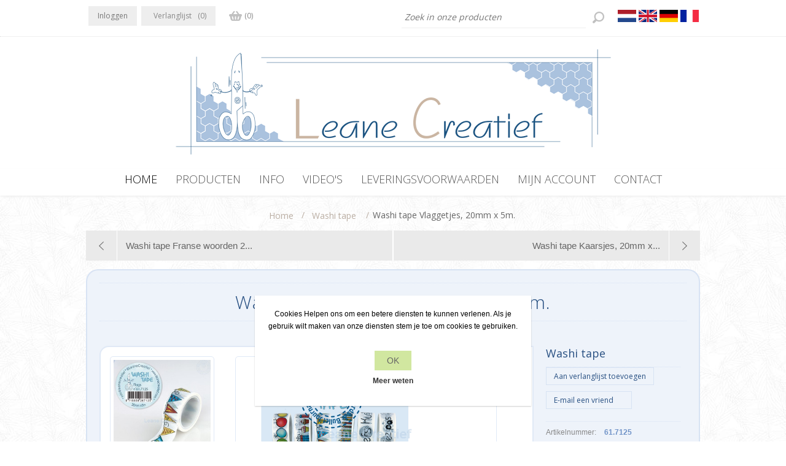

--- FILE ---
content_type: text/html; charset=utf-8
request_url: https://leanecreatief.com/nl/washi-tape-vlaggetjes-20mm-x-5m
body_size: 15305
content:





    <!DOCTYPE html>
    <html class="html-product-details-page"  lang="False" id="html-customer">
    <head>
        <title>Leane Creatief Uitgeverij BV. Washi tape Vlaggetjes, 20mm x 5m.</title>
        <meta http-equiv="Content-type" content="text/html;charset=UTF-8" />
        <meta name="description" content="Washi tape" />
        <meta name="keywords" content="" />
        <meta name="generator" content="nopCommerce" />
        <meta name="viewport" content="width=device-width, initial-scale=1.0, user-scalable=0, minimum-scale=1.0, maximum-scale=1.0" />
        
        <link href='https://fonts.googleapis.com/css?family=Open+Sans:400,300&subset=latin,cyrillic-ext' rel='stylesheet' type='text/css'>
        <meta property="og:type" content="product" />
<meta property="og:title" content="Washi tape Vlaggetjes, 20mm x 5m." />
<meta property="og:description" content="Washi tape" />
<meta property="og:image" content="https://leanecreatief.com/content/images/thumbs/0007945_washi-tape-vlaggetjes-20mm-x-5m_540.jpeg" />
<meta property="og:url" content="https://leanecreatief.com/washi-tape-vlaggetjes-20mm-x-5m" />
<meta property="og:site_name" content="Leane Creatief BV" />
<meta property="twitter:card" content="summary" />
<meta property="twitter:site" content="Leane Creatief BV" />
<meta property="twitter:title" content="Washi tape Vlaggetjes, 20mm x 5m." />
<meta property="twitter:description" content="Washi tape" />
<meta property="twitter:image" content="https://leanecreatief.com/content/images/thumbs/0007945_washi-tape-vlaggetjes-20mm-x-5m_540.jpeg" />
<meta property="twitter:url" content="https://leanecreatief.com/washi-tape-vlaggetjes-20mm-x-5m" />

        
    
    



<style>
    
    .product-details-page .full-description {
        display: none;
    }
    .product-details-page .ui-tabs .full-description {
        display: block;
    }
    .product-details-page .tabhead-full-description {
        display: none;
    }
    

    
    .product-details-page .product-specs-box {
        display: none;
    }
    .product-details-page .ui-tabs .product-specs-box {
        display: block;
    }
    .product-details-page .ui-tabs .product-specs-box .title {
        display: none;
    }
    

</style>
    

    <link href="/Themes/Lavella/Content/CSS/styles.css?1" rel="stylesheet" type="text/css" />
<link href="/Themes/Lavella/Content/CSS/tables.css" rel="stylesheet" type="text/css" />
<link href="/Themes/Lavella/Content/CSS/mobile-only.css" rel="stylesheet" type="text/css" />
<link href="/Themes/Lavella/Content/CSS/480.css" rel="stylesheet" type="text/css" />
<link href="/Themes/Lavella/Content/CSS/768.css" rel="stylesheet" type="text/css" />
<link href="/Themes/Lavella/Content/CSS/980.css" rel="stylesheet" type="text/css" />
<link href="/Themes/Lavella/Content/CSS/forum.css" rel="stylesheet" type="text/css" />
<link href="/Plugins/SevenSpikes.Core/Styles/perfect-scrollbar.min.css" rel="stylesheet" type="text/css" />
<link href="/Plugins/SevenSpikes.Nop.Plugins.PrevNextProduct/Themes/DefaultClean/Content/prevnextproduct.css" rel="stylesheet" type="text/css" />
<link href="/Content/magnific-popup/magnific-popup.css" rel="stylesheet" type="text/css" />
<link href="/Plugins/SevenSpikes.Nop.Plugins.NopQuickTabs/Themes/Lavella/Content/QuickTabs.css" rel="stylesheet" type="text/css" />
<link href="/Plugins/SevenSpikes.Nop.Plugins.MegaMenu/Themes/Lavella/Content/MegaMenu.css" rel="stylesheet" type="text/css" />
<link href="/Plugins/SevenSpikes.Nop.Plugins.AjaxCart/Styles/common.css" rel="stylesheet" type="text/css" />
<link href="/Plugins/SevenSpikes.Nop.Plugins.AjaxCart/Themes/Lavella/Content/ajaxCart.css" rel="stylesheet" type="text/css" />
<link href="/Plugins/SevenSpikes.Nop.Plugins.ProductRibbons/Styles/Ribbons.common.css" rel="stylesheet" type="text/css" />
<link href="/Plugins/SevenSpikes.Nop.Plugins.ProductRibbons/Themes/Lavella/Content/Ribbons.css" rel="stylesheet" type="text/css" />
<link href="/Plugins/SevenSpikes.Nop.Plugins.QuickView/Styles/common.css" rel="stylesheet" type="text/css" />
<link href="/Plugins/SevenSpikes.Nop.Plugins.QuickView/Themes/Lavella/Content/QuickView.css" rel="stylesheet" type="text/css" />
<link href="/Plugins/SevenSpikes.Nop.Plugins.QuickView/Styles/cloudzoom.css" rel="stylesheet" type="text/css" />
<link href="/Scripts/fineuploader/fineuploader-4.2.2.min.css" rel="stylesheet" type="text/css" />
<link href="/Themes/vwa_fonts.css?1688812559" rel="stylesheet" type="text/css" />
<link href="/Themes/vwa_style.css?1688812559" rel="stylesheet" type="text/css" />
<link href="/Themes/vwa_catalog.css?1688812559" rel="stylesheet" type="text/css" />
<link href="/Themes/vwa_btstrp.css?1688812559" rel="stylesheet" type="text/css" />
<link href="/Themes/vwa_b2cb2b.css?1688812559" rel="stylesheet" type="text/css" />
<link href="/Themes/vwa_media.css?1688812559" rel="stylesheet" type="text/css" />
<link href="https://fonts.googleapis.com/css?family=Cairo:300,400,600,700,900|Lato:300,300i,400,400i,700,700i,900,900i" rel="stylesheet" type="text/css" />
<link href="https://cdnjs.cloudflare.com/ajax/libs/font-awesome/4.7.0/css/font-awesome.min.css" rel="stylesheet" type="text/css" />
<link href="/Themes/Lavella/Content/css/theme.custom-1.css?v=31" rel="stylesheet" type="text/css" />
    
    <script src="/Themes/vwa_functions.js?1688812559" type="text/javascript"></script>
<script src="/Scripts/jquery-1.10.2.min.js" type="text/javascript"></script>
<script src="/Scripts/jquery.validate.min.js" type="text/javascript"></script>
<script src="/Scripts/jquery.validate.unobtrusive.min.js" type="text/javascript"></script>
<script src="/Scripts/jquery-ui-1.10.3.custom.min.js" type="text/javascript"></script>
<script src="/Scripts/jquery-migrate-1.2.1.min.js" type="text/javascript"></script>
<script src="/Scripts/public.common.js" type="text/javascript"></script>
<script src="/Scripts/public.ajaxcart.js" type="text/javascript"></script>
<script src="/Scripts/jquery.magnific-popup.min.js" type="text/javascript"></script>
<script src="/Plugins/SevenSpikes.Nop.Plugins.NopQuickTabs/Scripts/ProductTabs.min.js" type="text/javascript"></script>
<script src="/Plugins/SevenSpikes.Core/Scripts/SevenSpikesExtensions.min.js" type="text/javascript"></script>
<script src="/Plugins/SevenSpikes.Nop.Plugins.MegaMenu/Scripts/MegaMenu.min.js" type="text/javascript"></script>
<script src="/Plugins/SevenSpikes.Nop.Plugins.AjaxCart/Scripts/jquery.json-2.2.min.js" type="text/javascript"></script>
<script src="/Plugins/SevenSpikes.Nop.Plugins.AjaxCart/Scripts/AjaxCart.min.js" type="text/javascript"></script>
<script src="/Administration/Scripts/kendo/2014.1.318/kendo.core.min.js" type="text/javascript"></script>
<script src="/Administration/Scripts/kendo/2014.1.318/kendo.userevents.min.js" type="text/javascript"></script>
<script src="/Administration/Scripts/kendo/2014.1.318/kendo.draganddrop.min.js" type="text/javascript"></script>
<script src="/Administration/Scripts/kendo/2014.1.318/kendo.window.min.js" type="text/javascript"></script>
<script src="/Plugins/SevenSpikes.Nop.Plugins.ProductRibbons/Scripts/jquery.json-2.4.min.js" type="text/javascript"></script>
<script src="/Plugins/SevenSpikes.Nop.Plugins.ProductRibbons/Scripts/ProductRibbons.min.js" type="text/javascript"></script>
<script src="/Plugins/SevenSpikes.Nop.Plugins.QuickView/Scripts/jquery.json-2.2.min.js" type="text/javascript"></script>
<script src="/Plugins/SevenSpikes.Nop.Plugins.QuickView/Scripts/QuickView.min.js" type="text/javascript"></script>
<script src="/Plugins/SevenSpikes.Core/Scripts/cloudzoom.core.min.js" type="text/javascript"></script>
<script src="/Scripts/fineuploader/jquery.fineuploader-4.2.2.min.js" type="text/javascript"></script>
<script src="/Plugins/SevenSpikes.Core/Scripts/footable.js" type="text/javascript"></script>
<script src="/Plugins/SevenSpikes.Core/Scripts/perfect-scrollbar.min.js" type="text/javascript"></script>
<script src="/Themes/Lavella/Content/scripts/jquery.livequery.js" type="text/javascript"></script>
<script src="/Themes/Lavella/Content/scripts/Lavella.js" type="text/javascript"></script>

    
    
    
    
    
<link rel="shortcut icon" href="https://leanecreatief.com/favicon.ico" />

    <!--Powered by nopCommerce - http://www.nopCommerce.com-->
        <style>
            .fb-two .footer_topic_19 {
                display:none;
            }

        </style>
        <!-- Global site tag (gtag.js) - Google Analytics -->
<script async src="https://www.googletagmanager.com/gtag/js?id=UA-12228656-1"></script>
<script>
  window.dataLayer = window.dataLayer || [];
  function gtag(){dataLayer.push(arguments);}
  gtag('js', new Date());

  gtag('config', 'UA-12228656-1');
</script>

</head>
<body class="notAndroid23 html-customer-body" id="html-customer-body">
    <div id="out" style=""></div>

		
    







<div class="ajax-loading-block-window" style="display: none">
</div>
<div id="dialog-notifications-success" title="Melding" style="display:none;">
</div>
<div id="dialog-notifications-error" title="Fout" style="display:none;">
</div>
<div id="dialog-notifications-warning" title="Waarschuwing" style="display:none;">
</div>
<div id="bar-notification" class="bar-notification">
    <span class="close" title="Sluiten">&nbsp;</span>
</div>




<!--[if lte IE 7]>
    <div style="clear:both;height:59px;text-align:center;position:relative;">
        <a href="http://www.microsoft.com/windows/internet-explorer/default.aspx" target="_blank">
            <img src="/Themes/Lavella/Content/img/ie_warning.jpg" height="42" width="820" alt="You are using an outdated browser. For a faster, safer browsing experience, upgrade for free today." />
        </a>
    </div>
<![endif]-->

<div class="master-wrapper-page ">
    
    
<div class="h-wrapper">
    <div class="header">
        
        <div class="header-links-wrapper">
            <div class="header-content-wrapper">
                <div class="desktop-header-right">
                    <div class="search-box store-search-box">
                        <form action="/nl/search" id="small-search-box-form" method="get">    <input type="text" class="search-box-text" id="small-searchterms" autocomplete="off" name="q" placeholder="Zoek in onze producten" />
    <input type="submit" class="button-1 search-box-button" value="Zoeken" />
        
            <script type="text/javascript">
                $(document).ready(function() {
                    $('#small-searchterms').autocomplete({
                            delay: 500,
                            minLength: 0,
                            source: '/nl/catalog/searchtermautocomplete',
                            appendTo: '.search-box',
                            select: function(event, ui) {
                                $("#small-searchterms").val(ui.item.label);
                                setLocation(ui.item.producturl);
                                return false;
                            }
                        })
                        .data("ui-autocomplete")._renderItem = function(ul, item) {
                            var t = item.label;
                            //html encode
                            t = htmlEncode(t);
                            return $("<li></li>")
                                .data("item.autocomplete", item)
                                .append("<a><img src='" + item.productpictureurl + "'><span>" + t + "</span></a>")
                                .appendTo(ul);
                        };
                });
            </script>
        
</form>
                    </div>
                    <div class="header-selectors-wrapper">
                        
                        

                            <div class="header-languageselector">
            <ul class="language-list">
                    <li>
                        <a href="/nl/changelanguage/4?returnurl=%2fnl%2fwashi-tape-vlaggetjes-20mm-x-5m" title="Nederlands">
                            <span>
                                <img title='Nederlands' alt='Nederlands'  class=selected
                                     src="/Content/Images/flags/nl.png " />
                            </span>
                        </a>
                    </li>
                    <li>
                        <a href="/nl/changelanguage/1?returnurl=%2fnl%2fwashi-tape-vlaggetjes-20mm-x-5m" title="English">
                            <span>
                                <img title='English' alt='English' 
                                     src="/Content/Images/flags/gb.png " />
                            </span>
                        </a>
                    </li>
                    <li>
                        <a href="/nl/changelanguage/3?returnurl=%2fnl%2fwashi-tape-vlaggetjes-20mm-x-5m" title="Deutsch">
                            <span>
                                <img title='Deutsch' alt='Deutsch' 
                                     src="/Content/Images/flags/de.png " />
                            </span>
                        </a>
                    </li>
                    <li>
                        <a href="/nl/changelanguage/2?returnurl=%2fnl%2fwashi-tape-vlaggetjes-20mm-x-5m" title="Fran&#231;ais">
                            <span>
                                <img title='Fran&#231;ais' alt='Fran&#231;ais' 
                                     src="/Content/Images/flags/fr.png " />
                            </span>
                        </a>
                    </li>
            </ul>

    </div>

                        
                        
                    </div>
                </div>
                <div class="header-links">
    <ul>
        
            <!--   <li><a href="/nl/register" class="ico-register">Registreren</a></li>-->
            <li><a href="/nl/login" class="ico-login">Inloggen</a></li>
                            <li>
                <a href="/nl/wishlist" class="ico-wishlist">
                    <span class="wishlist-label">Verlanglijst</span>
                    <span class="wishlist-qty">(0)</span>
                </a>
            </li>
                    <li id="topcartlink">
                <a href="/nl/cart" class="ico-cart">
                    <span class="cart-label">Winkelwagen</span>
                    <span class="cart-qty">(0)</span>
                </a>
                <div id="flyout-cart" class="flyout-cart">
    <div class="mini-shopping-cart">
        <div class="count">
U heeft geen artikelen in uw winkelwagen.        </div>
    </div>
</div>

            </li>

        
    </ul>
            <script type="text/javascript">
            $(document).ready(function () {
                $('.header').on('mouseenter', '#topcartlink', function () {
                    $('#flyout-cart').addClass('active');
                });
                $('.header').on('mouseleave', '#topcartlink', function () {
                    $('#flyout-cart').removeClass('active');
                });
                $('.header').on('mouseenter', '#flyout-cart', function () {
                    $('#flyout-cart').addClass('active');
                });
                $('.header').on('mouseleave', '#flyout-cart', function () {
                    $('#flyout-cart').removeClass('active');
                });
            });
        </script>
</div>

            </div>
        </div>
    </div>


<div class="header-logo">
    <a href="/nl/" class="logo">



<img alt="Leane Creatief BV" src="https://www.leanecreatief.nl/content/images/thumbs/0006778.png" />    </a>
</div>
</div>

    <div class="overlayOffCanvas"></div>
    <div class="responsive-nav-wrapper-parent">
        <div class="responsive-nav-wrapper">
            <div class="menu-title">
                <span>Menu</span>
            </div>
            <div class="search-wrap">
                <span>Zoek</span>
            </div>
            <div class="shopping-cart-link">
                <a href="/nl/cart">Winkelwagen</a>
            </div>
            <div class="filters-button">
                <span>Filters</span>
            </div>
            <div class="personal-button" id="header-links-opener">
                <span>Personal menu</span>
            </div>
        </div>
    </div>
    <div class="justAFixingDivBefore"></div>
    <script type="text/javascript">
        $(function () {
            setNavigation();
        });

        function setNavigation() {
            var path = window.location.pathname;
            path = path.replace(/\/$/, "/");
            path = decodeURIComponent(path);

            $(".mega-menu a").each(function () {
                var href = $(this).attr('href');
                if (path.substring(0, href.length) === href) {
                    $(this).closest('li').addClass('active');
                }
            });
        }


    </script>
    <div class="header-menu">
        <div class="close-menu">
            <span>Sluiten</span>
        </div>







    <ul class="mega-menu"
        data-isRtlEnabled="false"
        data-enableClickForDropDown="true">
    <li class="">
        
        <a href="/nl/" class="" title="Home" ><span class="menu-item Home"> Home</span></a>

    </li>



<li class="has-sublist with-dropdown-in-grid">
        <span class="with-subcategories single-item-categories labelfornextplusbutton">Producten</span>

        <div class="dropdown categories fullWidth boxes-4">
            <div class="row-wrapper">
                <div class="row"><div class="box">
                        <div class="picture-title-wrap">
                            <div class="title">
                                <a href="/nl/special-offers" title="Speciale Aanbiedingen"><span>Speciale Aanbiedingen</span></a>
                            </div>
                            <div class="picture">
                                <a href="/nl/special-offers" title="Toon producten in de categorie Speciale Aanbiedingen">
                                    <img class="lazy" alt="Afbeelding voor categorie Speciale Aanbiedingen" src="[data-uri]" data-original="https://leanecreatief.com/content/images/thumbs/0009348_special-offers_290.jpeg" />
                                </a>
                            </div>
                        </div>
                        <ul class="subcategories">

                        </ul>
                    
</div><div class="box">
                        <div class="picture-title-wrap">
                            <div class="title">
                                <a href="/nl/voorbeeldenidee%C3%ABn" title="Voorbeelden/idee&#235;n"><span>Voorbeelden/idee&#235;n</span></a>
                            </div>
                            <div class="picture">
                                <a href="/nl/voorbeeldenidee%C3%ABn" title="Toon producten in de categorie Voorbeelden/idee&#235;n">
                                    <img class="lazy" alt="Afbeelding voor categorie Voorbeelden/idee&#235;n" src="[data-uri]" data-original="https://leanecreatief.com/content/images/thumbs/0009310_voorbeeldenideeen_290.jpeg" />
                                </a>
                            </div>
                        </div>
                        <ul class="subcategories">

                        </ul>
                    
</div><div class="box">
                        <div class="picture-title-wrap">
                            <div class="title">
                                <a href="/nl/flower-foam-2" title="Flower Foam/Silk Foam"><span>Flower Foam/Silk Foam</span></a>
                            </div>
                            <div class="picture">
                                <a href="/nl/flower-foam-2" title="Toon producten in de categorie Flower Foam/Silk Foam">
                                    <img class="lazy" alt="Afbeelding voor categorie Flower Foam/Silk Foam" src="[data-uri]" data-original="https://leanecreatief.com/content/images/thumbs/0009301_flower-foamsilk-foam_290.jpeg" />
                                </a>
                            </div>
                        </div>
                        <ul class="subcategories">

                        </ul>
                    
</div><div class="box">
                        <div class="picture-title-wrap">
                            <div class="title">
                                <a href="/nl/glitter-foam" title="Glitter Foam"><span>Glitter Foam</span></a>
                            </div>
                            <div class="picture">
                                <a href="/nl/glitter-foam" title="Toon producten in de categorie Glitter Foam">
                                    <img class="lazy" alt="Afbeelding voor categorie Glitter Foam" src="[data-uri]" data-original="https://leanecreatief.com/content/images/thumbs/0009302_glitter-foam_290.jpeg" />
                                </a>
                            </div>
                        </div>
                        <ul class="subcategories">

                        </ul>
                    
</div></div><div class="row"><div class="box">
                        <div class="picture-title-wrap">
                            <div class="title">
                                <a href="/nl/leabilitie-dies-2" title="Lea&#39;bilitie Dies"><span>Lea&#39;bilitie Dies</span></a>
                            </div>
                            <div class="picture">
                                <a href="/nl/leabilitie-dies-2" title="Toon producten in de categorie Lea&#39;bilitie Dies">
                                    <img class="lazy" alt="Afbeelding voor categorie Lea&#39;bilitie Dies" src="[data-uri]" data-original="https://leanecreatief.com/content/images/thumbs/0009303_leabilitie-dies_290.jpeg" />
                                </a>
                            </div>
                        </div>
                        <ul class="subcategories">

                        </ul>
                    
</div><div class="box">
                        <div class="picture-title-wrap">
                            <div class="title">
                                <a href="/nl/clear-stamps-2" title="Clear stamps"><span>Clear stamps</span></a>
                            </div>
                            <div class="picture">
                                <a href="/nl/clear-stamps-2" title="Toon producten in de categorie Clear stamps">
                                    <img class="lazy" alt="Afbeelding voor categorie Clear stamps" src="[data-uri]" data-original="https://leanecreatief.com/content/images/thumbs/0009311_clear-stamps_290.jpeg" />
                                </a>
                            </div>
                        </div>
                        <ul class="subcategories">

                        </ul>
                    
</div><div class="box">
                        <div class="picture-title-wrap">
                            <div class="title">
                                <a href="/nl/embossing-folders" title="Embossing folders"><span>Embossing folders</span></a>
                            </div>
                            <div class="picture">
                                <a href="/nl/embossing-folders" title="Toon producten in de categorie Embossing folders">
                                    <img class="lazy" alt="Afbeelding voor categorie Embossing folders" src="[data-uri]" data-original="https://leanecreatief.com/content/images/thumbs/0009418_embossing-folders_290.jpeg" />
                                </a>
                            </div>
                        </div>
                        <ul class="subcategories">

                        </ul>
                    
</div><div class="box">
                        <div class="picture-title-wrap">
                            <div class="title">
                                <a href="/nl/washi-tape-3" title="Washi tape"><span>Washi tape</span></a>
                            </div>
                            <div class="picture">
                                <a href="/nl/washi-tape-3" title="Toon producten in de categorie Washi tape">
                                    <img class="lazy" alt="Afbeelding voor categorie Washi tape" src="[data-uri]" data-original="https://leanecreatief.com/content/images/thumbs/0009313_washi-tape_290.jpeg" />
                                </a>
                            </div>
                        </div>
                        <ul class="subcategories">

                        </ul>
                    
</div></div><div class="row"><div class="box">
                        <div class="picture-title-wrap">
                            <div class="title">
                                <a href="/nl/woodshapes" title="Woodshapes"><span>Woodshapes</span></a>
                            </div>
                            <div class="picture">
                                <a href="/nl/woodshapes" title="Toon producten in de categorie Woodshapes">
                                    <img class="lazy" alt="Afbeelding voor categorie Woodshapes" src="[data-uri]" data-original="https://leanecreatief.com/content/images/thumbs/0009314_woodshapes_290.jpeg" />
                                </a>
                            </div>
                        </div>
                        <ul class="subcategories">

                        </ul>
                    
</div><div class="box">
                        <div class="picture-title-wrap">
                            <div class="title">
                                <a href="/nl/sjablonen" title="Sjablonen"><span>Sjablonen</span></a>
                            </div>
                            <div class="picture">
                                <a href="/nl/sjablonen" title="Toon producten in de categorie Sjablonen">
                                    <img class="lazy" alt="Afbeelding voor categorie Sjablonen" src="[data-uri]" data-original="https://leanecreatief.com/content/images/thumbs/0009315_sjablonen_290.jpeg" />
                                </a>
                            </div>
                        </div>
                        <ul class="subcategories">

                        </ul>
                    
</div><div class="box">
                        <div class="picture-title-wrap">
                            <div class="title">
                                <a href="/nl/decoratie-voor-kaarten" title="Decoratie voor kaarten"><span>Decoratie voor kaarten</span></a>
                            </div>
                            <div class="picture">
                                <a href="/nl/decoratie-voor-kaarten" title="Toon producten in de categorie Decoratie voor kaarten">
                                    <img class="lazy" alt="Afbeelding voor categorie Decoratie voor kaarten" src="[data-uri]" data-original="https://leanecreatief.com/content/images/thumbs/0009316_decoratie-voor-kaarten_290.jpeg" />
                                </a>
                            </div>
                        </div>
                        <ul class="subcategories">

                        </ul>
                    
</div><div class="box">
                        <div class="picture-title-wrap">
                            <div class="title">
                                <a href="/nl/bullet-journaling" title="Bullet Journaling"><span>Bullet Journaling</span></a>
                            </div>
                            <div class="picture">
                                <a href="/nl/bullet-journaling" title="Toon producten in de categorie Bullet Journaling">
                                    <img class="lazy" alt="Afbeelding voor categorie Bullet Journaling" src="[data-uri]" data-original="https://leanecreatief.com/content/images/thumbs/0009317_bullet-journaling_290.jpeg" />
                                </a>
                            </div>
                        </div>
                        <ul class="subcategories">

                        </ul>
                    
</div></div><div class="row"><div class="box">
                        <div class="picture-title-wrap">
                            <div class="title">
                                <a href="/nl/papier" title="Papier"><span>Papier</span></a>
                            </div>
                            <div class="picture">
                                <a href="/nl/papier" title="Toon producten in de categorie Papier">
                                    <img class="lazy" alt="Afbeelding voor categorie Papier" src="[data-uri]" data-original="https://leanecreatief.com/content/images/thumbs/0009440_papier_290.jpeg" />
                                </a>
                            </div>
                        </div>
                        <ul class="subcategories">

                        </ul>
                    
</div><div class="box">
                        <div class="picture-title-wrap">
                            <div class="title">
                                <a href="/nl/enveloppen" title="Enveloppen"><span>Enveloppen</span></a>
                            </div>
                            <div class="picture">
                                <a href="/nl/enveloppen" title="Toon producten in de categorie Enveloppen">
                                    <img class="lazy" alt="Afbeelding voor categorie Enveloppen" src="[data-uri]" data-original="https://leanecreatief.com/content/images/thumbs/0009319_enveloppen_290.jpeg" />
                                </a>
                            </div>
                        </div>
                        <ul class="subcategories">

                        </ul>
                    
</div><div class="box">
                        <div class="picture-title-wrap">
                            <div class="title">
                                <a href="/nl/stickers-2" title="Stickers"><span>Stickers</span></a>
                            </div>
                            <div class="picture">
                                <a href="/nl/stickers-2" title="Toon producten in de categorie Stickers">
                                    <img class="lazy" alt="Afbeelding voor categorie Stickers" src="[data-uri]" data-original="https://leanecreatief.com/content/images/thumbs/0009320_stickers_290.jpeg" />
                                </a>
                            </div>
                        </div>
                        <ul class="subcategories">

                        </ul>
                    
</div><div class="box">
                        <div class="picture-title-wrap">
                            <div class="title">
                                <a href="/nl/knipvellen-2" title="Knipvellen"><span>Knipvellen</span></a>
                            </div>
                            <div class="picture">
                                <a href="/nl/knipvellen-2" title="Toon producten in de categorie Knipvellen">
                                    <img class="lazy" alt="Afbeelding voor categorie Knipvellen" src="[data-uri]" data-original="https://leanecreatief.com/content/images/thumbs/0009321_knipvellen_290.jpeg" />
                                </a>
                            </div>
                        </div>
                        <ul class="subcategories">

                        </ul>
                    
</div></div><div class="row"><div class="box">
                        <div class="picture-title-wrap">
                            <div class="title">
                                <a href="/nl/kerst-2" title="Kerst"><span>Kerst</span></a>
                            </div>
                            <div class="picture">
                                <a href="/nl/kerst-2" title="Toon producten in de categorie Kerst">
                                    <img class="lazy" alt="Afbeelding voor categorie Kerst" src="[data-uri]" data-original="https://leanecreatief.com/content/images/thumbs/0009322_kerst_290.jpeg" />
                                </a>
                            </div>
                        </div>
                        <ul class="subcategories">

                        </ul>
                    
</div><div class="box">
                        <div class="picture-title-wrap">
                            <div class="title">
                                <a href="/nl/spirella" title="Spirella&#174;"><span>Spirella&#174;</span></a>
                            </div>
                            <div class="picture">
                                <a href="/nl/spirella" title="Toon producten in de categorie Spirella&#174;">
                                    <img class="lazy" alt="Afbeelding voor categorie Spirella&#174;" src="[data-uri]" data-original="https://leanecreatief.com/content/images/thumbs/0009323_spirella_290.jpeg" />
                                </a>
                            </div>
                        </div>
                        <ul class="subcategories">

                        </ul>
                    
</div><div class="box">
                        <div class="picture-title-wrap">
                            <div class="title">
                                <a href="/nl/kaartborduren" title="Kaartborduren"><span>Kaartborduren</span></a>
                            </div>
                            <div class="picture">
                                <a href="/nl/kaartborduren" title="Toon producten in de categorie Kaartborduren">
                                    <img class="lazy" alt="Afbeelding voor categorie Kaartborduren" src="[data-uri]" data-original="https://leanecreatief.com/content/images/thumbs/0009324_kaartborduren_290.jpeg" />
                                </a>
                            </div>
                        </div>
                        <ul class="subcategories">

                        </ul>
                    
</div><div class="box">
                        <div class="picture-title-wrap">
                            <div class="title">
                                <a href="/nl/sieradenboeken" title="Sieradenboeken"><span>Sieradenboeken</span></a>
                            </div>
                            <div class="picture">
                                <a href="/nl/sieradenboeken" title="Toon producten in de categorie Sieradenboeken">
                                    <img class="lazy" alt="Afbeelding voor categorie Sieradenboeken" src="[data-uri]" data-original="https://leanecreatief.com/content/images/thumbs/0009325_sieradenboeken_290.jpeg" />
                                </a>
                            </div>
                        </div>
                        <ul class="subcategories">

                        </ul>
                    
</div></div><div class="row"><div class="box">
                        <div class="picture-title-wrap">
                            <div class="title">
                                <a href="/nl/boeken" title="Boeken"><span>Boeken</span></a>
                            </div>
                            <div class="picture">
                                <a href="/nl/boeken" title="Toon producten in de categorie Boeken">
                                    <img class="lazy" alt="Afbeelding voor categorie Boeken" src="[data-uri]" data-original="https://leanecreatief.com/content/images/thumbs/0009326_boeken_290.jpeg" />
                                </a>
                            </div>
                        </div>
                        <ul class="subcategories">

                        </ul>
                    
</div><div class="empty-box"></div><div class="empty-box"></div><div class="empty-box"></div></div>
            </div>

        </div>
</li>    <li class="">
        
        <a href="/info" class="" title="Info" ><span class="menu-item Info"> Info</span></a>

    </li>
    <li class="">
        
        <a href="/videos" class="" title="Video&#39;s" ><span class="menu-item Video&#39;s"> Video&#39;s</span></a>

    </li>
    <li class="">
        
        <a href="/leveringsvoorwaarden" class="" title="Leveringsvoorwaarden" ><span class="menu-item Leveringsvoorwaarden"> Leveringsvoorwaarden</span></a>

    </li>
    <li class="">
        
        <a href="/nl/customer/info" class="" title="Mijn account" ><span class="menu-item Mijn account"> Mijn account</span></a>

    </li>
    <li class="">
        
        <a href="/nl/contactus" class="" title="Contact" ><span class="menu-item Contact"> Contact</span></a>

    </li>

        
    </ul>
    <div class="menu-title"><span>Menu</span></div>
    <ul class="mega-menu-responsive">
    <li class="">
        
        <a href="/nl/" class="" title="Home" ><span class="menu-item Home"> Home</span></a>

    </li>



<li class="has-sublist">

        <span class="with-subcategories single-item-categories labelfornextplusbutton">Producten</span>

        <div class="plus-button"></div>
        <div class="sublist-wrap">
            <ul class="sublist">
                <li class="back-button">
                    <span>Back</span>
                </li>
                            <li>
                <a class="lastLevelCategory" href="/nl/special-offers" title="Speciale Aanbiedingen"><span>Speciale Aanbiedingen</span></a>
            </li>
            <li>
                <a class="lastLevelCategory" href="/nl/voorbeeldenidee%C3%ABn" title="Voorbeelden/idee&#235;n"><span>Voorbeelden/idee&#235;n</span></a>
            </li>
            <li>
                <a class="lastLevelCategory" href="/nl/flower-foam-2" title="Flower Foam/Silk Foam"><span>Flower Foam/Silk Foam</span></a>
            </li>
            <li>
                <a class="lastLevelCategory" href="/nl/glitter-foam" title="Glitter Foam"><span>Glitter Foam</span></a>
            </li>
            <li>
                <a class="lastLevelCategory" href="/nl/leabilitie-dies-2" title="Lea&#39;bilitie Dies"><span>Lea&#39;bilitie Dies</span></a>
            </li>
            <li>
                <a class="lastLevelCategory" href="/nl/clear-stamps-2" title="Clear stamps"><span>Clear stamps</span></a>
            </li>
            <li>
                <a class="lastLevelCategory" href="/nl/embossing-folders" title="Embossing folders"><span>Embossing folders</span></a>
            </li>
            <li>
                <a class="lastLevelCategory" href="/nl/washi-tape-3" title="Washi tape"><span>Washi tape</span></a>
            </li>
            <li>
                <a class="lastLevelCategory" href="/nl/woodshapes" title="Woodshapes"><span>Woodshapes</span></a>
            </li>
            <li>
                <a class="lastLevelCategory" href="/nl/sjablonen" title="Sjablonen"><span>Sjablonen</span></a>
            </li>
            <li>
                <a class="lastLevelCategory" href="/nl/decoratie-voor-kaarten" title="Decoratie voor kaarten"><span>Decoratie voor kaarten</span></a>
            </li>
            <li>
                <a class="lastLevelCategory" href="/nl/bullet-journaling" title="Bullet Journaling"><span>Bullet Journaling</span></a>
            </li>
            <li>
                <a class="lastLevelCategory" href="/nl/papier" title="Papier"><span>Papier</span></a>
            </li>
            <li>
                <a class="lastLevelCategory" href="/nl/enveloppen" title="Enveloppen"><span>Enveloppen</span></a>
            </li>
            <li>
                <a class="lastLevelCategory" href="/nl/stickers-2" title="Stickers"><span>Stickers</span></a>
            </li>
            <li>
                <a class="lastLevelCategory" href="/nl/knipvellen-2" title="Knipvellen"><span>Knipvellen</span></a>
            </li>
            <li>
                <a class="lastLevelCategory" href="/nl/kerst-2" title="Kerst"><span>Kerst</span></a>
            </li>
            <li>
                <a class="lastLevelCategory" href="/nl/spirella" title="Spirella&#174;"><span>Spirella&#174;</span></a>
            </li>
            <li>
                <a class="lastLevelCategory" href="/nl/kaartborduren" title="Kaartborduren"><span>Kaartborduren</span></a>
            </li>
            <li>
                <a class="lastLevelCategory" href="/nl/sieradenboeken" title="Sieradenboeken"><span>Sieradenboeken</span></a>
            </li>
            <li>
                <a class="lastLevelCategory" href="/nl/boeken" title="Boeken"><span>Boeken</span></a>
            </li>

            </ul>
        </div>

</li>

    <li class="">
        
        <a href="/info" class="" title="Info" ><span class="menu-item Info"> Info</span></a>

    </li>
    <li class="">
        
        <a href="/videos" class="" title="Video&#39;s" ><span class="menu-item Video&#39;s"> Video&#39;s</span></a>

    </li>
    <li class="">
        
        <a href="/leveringsvoorwaarden" class="" title="Leveringsvoorwaarden" ><span class="menu-item Leveringsvoorwaarden"> Leveringsvoorwaarden</span></a>

    </li>
    <li class="">
        
        <a href="/nl/customer/info" class="" title="Mijn account" ><span class="menu-item Mijn account"> Mijn account</span></a>

    </li>
    <li class="">
        
        <a href="/nl/contactus" class="" title="Contact" ><span class="menu-item Contact"> Contact</span></a>

    </li>

        
    </ul>
    </div>
    <div class="master-wrapper-content">
        <script type="text/javascript">
            AjaxCart.init(false, '.header-links .cart-qty', '.header-links .wishlist-qty', '#flyout-cart');
        </script>
        




<div class="ajaxCartInfo" data-getAjaxCartButtonUrl="/NopAjaxCart/GetAjaxCartButtonsAjax"
     data-productPageAddToCartButtonSelector=".add-to-cart-button"
     data-productBoxAddToCartButtonSelector=".product-box-add-to-cart-button"
     data-productBoxProductItemElementSelector=".product-item"
     data-enableOnProductPage="True"
     data-enableOnCatalogPages="True"
     data-miniShoppingCartQuatityFormattingResource="({0})" 
     data-miniWishlistQuatityFormattingResource="({0})" 
     data-addToWishlistButtonSelector=".add-to-wishlist-button">
</div>

<input id="addProductVariantToCartUrl" name="addProductVariantToCartUrl" type="hidden" value="/nl/AddProductFromProductDetailsPageToCartAjax" />
<input id="addProductToCartUrl" name="addProductToCartUrl" type="hidden" value="/nl/AddProductToCartAjax" />
<input id="miniShoppingCartUrl" name="miniShoppingCartUrl" type="hidden" value="/nl/MiniShoppingCart" />
<input id="flyoutShoppingCartUrl" name="flyoutShoppingCartUrl" type="hidden" value="/nl/NopAjaxCartFlyoutShoppingCart" />
<input id="checkProductAttributesUrl" name="checkProductAttributesUrl" type="hidden" value="/nl/CheckIfProductOrItsAssociatedProductsHasAttributes" />
<input id="getMiniProductDetailsViewUrl" name="getMiniProductDetailsViewUrl" type="hidden" value="/nl/GetMiniProductDetailsView" />
<input id="flyoutShoppingCartPanelSelector" name="flyoutShoppingCartPanelSelector" type="hidden" value="#flyout-cart" />
<input id="shoppingCartMenuLinkSelector" name="shoppingCartMenuLinkSelector" type="hidden" value=".cart-qty" />
<input id="wishlistMenuLinkSelector" name="wishlistMenuLinkSelector" type="hidden" value="span.wishlist-qty" />





<script type="text/javascript">
    var nop_store_directory_root = "https://leanecreatief.com/";
</script>

<div id="product-ribbon-info" data-productid="2734"
     data-productboxselector=".product-item, .item-holder"
     data-productboxpicturecontainerselector=".picture, .item-picture"
     data-productpagepicturesparentcontainerselector=".product-essential"
     data-productpagebugpicturecontainerselector=".picture"
     data-retrieveproductribbonsurl="/ProductRibbons/RetrieveProductRibbons">
</div>




<div class="quickViewData" data-productselector=".product-item"
     data-productselectorchild=".buttons"
     data-retrievequickviewurl="/nl/quickviewdata"
     data-quickviewbuttontext="Quick View"
     data-quickviewbuttontitle="Quick View"
     data-isquickviewpopupdraggable="True"
     data-enablequickviewpopupoverlay="True"
     data-accordionpanelsheightstyle="auto">
</div>
        
        <div class="ajax-loading-block-window" style="display: none">
            <div class="loading-image">
            </div>
        </div>

        
    
    <div class="breadcrumb">
        <ul>
            
            <li>
                <span itemscope itemtype="http://data-vocabulary.org/Breadcrumb">
                    <a href="/nl/" itemprop="url">
                        <span itemprop="title">Home</span>
                    </a>
                </span>
                <span class="delimiter">/</span>
            </li>
                <li>
                    <span itemscope itemtype="http://data-vocabulary.org/Breadcrumb">
                        <a href="/nl/washi-tape-3" itemprop="url">
                            <span itemprop="title">Washi tape</span>
                        </a>
                    </span>
                    <span class="delimiter">/</span>
                </li>
            <li>
                <strong class="current-item">Washi tape Vlaggetjes, 20mm x 5m.</strong>
                
                
            </li>
        </ul>
    </div>


            <div class="master-column-wrapper" style="margin:0 auto;">
          
<div class="center-1">
    
    

<!--product breadcrumb-->




    <div class="previous-product">
        <a href="/nl/washi-tape-franse-woorden-2-bisous-20mm-x-5m" title="Washi tape Franse woorden 2..."><span class="previous-product-label">Vorige product</span><span class="previous-product-title">Washi tape Franse woorden 2...</span></a>
    </div>

    <div class="next-product">
        <a href="/nl/washi-tape-kaarsjes-20mm-x-5m" title="Washi tape Kaarsjes, 20mm x..."><span class="next-product-label">Volgende product</span><span class="next-product-title">Washi tape Kaarsjes, 20mm x...</span></a>
    </div>


<div class="page product-details-page" itemscope itemtype="http://schema.org/Product">
    <div class="page-body">
        <div>&nbsp;</div>
        <div class="product-name page-title product-essential">
            <h1 itemprop="name">
                Washi tape Vlaggetjes, 20mm x 5m.
            </h1>
            
        </div>
        
<form action="/nl/washi-tape-vlaggetjes-20mm-x-5m" id="product-details-form" method="post">            <div data-productid="2734">
                <div class="product-essential">
                    



<div class="gallery lcr">
    <div class="picture hide-sigle-picture">
            <a href="https://leanecreatief.com/content/images/thumbs/0007945_washi-tape-vlaggetjes-20mm-x-5m.jpeg" title="Afbeelding van Washi tape Vlaggetjes, 20mm x 5m." id="main-product-img-lightbox-anchor-2734">
                <img alt="Afbeelding van Washi tape Vlaggetjes, 20mm x 5m." src="https://leanecreatief.com/content/images/thumbs/0007945_washi-tape-vlaggetjes-20mm-x-5m_540.jpeg" title="Afbeelding van Washi tape Vlaggetjes, 20mm x 5m." itemprop="image" id="main-product-img-2734" />
            </a>
            <script type="text/javascript">
                $(document).ready(function () {
                    $('#main-product-img-lightbox-anchor-2734').magnificPopup(
                    {
                        type: 'image',
                        removalDelay: 300,
                        gallery: {
                            enabled: true,
                            tPrev: 'Vorige (<-)',
                            tNext: 'Volgende (->)',
                            tCounter: '%curr% van %total%'
                        },
                        tClose: 'Sluiten (Esc)',
                        tLoading: 'Laden...'
                    });
                });
            </script>
    </div>
        <style>            .hide-sigle-picture {
       display:none; 
            }</style>
        <div class="picture-thumbs">
                <a class="thumb-popup-link" href="https://leanecreatief.com/content/images/thumbs/0007945_washi-tape-vlaggetjes-20mm-x-5m.jpeg" title="Afbeelding van Washi tape Vlaggetjes, 20mm x 5m.">
                    <img src="https://leanecreatief.com/content/images/thumbs/0007945_washi-tape-vlaggetjes-20mm-x-5m_540.jpeg" alt="Afbeelding van Washi tape Vlaggetjes, 20mm x 5m." title="Afbeelding van Washi tape Vlaggetjes, 20mm x 5m." />
                </a>
                <a class="thumb-popup-link" href="https://leanecreatief.com/content/images/thumbs/0007946_washi-tape-vlaggetjes-20mm-x-5m.png" title="Afbeelding van Washi tape Vlaggetjes, 20mm x 5m.">
                    <img src="https://leanecreatief.com/content/images/thumbs/0007946_washi-tape-vlaggetjes-20mm-x-5m_540.png" alt="Afbeelding van Washi tape Vlaggetjes, 20mm x 5m." title="Afbeelding van Washi tape Vlaggetjes, 20mm x 5m." />
                </a>
        </div>
        <script type="text/javascript">
            $(document).ready(function () {
                $('.thumb-popup-link').magnificPopup(
                {
                    type: 'image',
                    removalDelay: 300,
                    gallery: {
                        enabled: true,
                        tPrev: 'Vorige (<-)',
                        tNext: 'Volgende (->)',
                        tCounter: '%curr% van %total%'
                    },
                    tClose: 'Sluiten (Esc)',
                    tLoading: 'Laden...'
                });
            });
        </script>
</div>
                    
                    <div class="overview">
                        

                            <div class="short-description">
                                Washi tape
                            </div>

                        <!--product reviews-->
                        

                        <div class="buttons">
                            
    <div class="add-to-wishlist">
        <input type="button" id="add-to-wishlist-button-2734" class="button-2 add-to-wishlist-button" value="Aan verlanglijst toevoegen" data-productid="2734" onclick="AjaxCart.addproducttocart_details('/nl/addproducttocart/details/2734/2', '#product-details-form');return false;"/>
    </div>

                            

                                <div class="email-a-friend">
        <input type="button" value="E-mail een vriend" class="button-2 email-a-friend-button" onclick="setLocation('/nl/productemailafriend/2734')" />
    </div>

                            
                        </div>
                        
                        <!--availability-->
                        
                        <!--SKU, MAN, GTIN, vendor-->
                        
<div class="additional-details">
    
        <div class="sku" >
            <span class="label">Artikelnummer:</span>
            <span class="value" itemprop="sku" id="sku-2734">61.7125</span>
        </div>
            </div>
                        <!--delivery-->
                        
                        <!--product manufacturers-->
                        

                        <!--sample download-->
                        
                        <!--attributes-->

                        <!--rental products-->

                        <!--price & add to cart-->
    <div class="prices" itemprop="offers" itemscope itemtype="http://schema.org/Offer">
            <div class="                            product-price
">
<span                                            itemprop="price" content="3.50" class="price-value-2734" 
>
                    €3,50
                </span>
            </div>
                <meta itemprop="priceCurrency" content="EUR"/>
    </div>
    <div class="add-to-cart">
                            <div class="add-to-cart-panel">
                <label class="qty-label" for="addtocart_2734_EnteredQuantity">Aantal:</label>
<input class="qty-input" data-val="true" data-val-number="The field Aantal must be a number." id="addtocart_2734_EnteredQuantity" name="addtocart_2734.EnteredQuantity" type="text" value="1" />                    <script type="text/javascript">
                        $(document).ready(function () {
                            $("#addtocart_2734_EnteredQuantity").keydown(function (event) {
                                if (event.keyCode == 13) {
                                    $("#add-to-cart-button-2734").click();
                                    return false;
                                }
                            });
                        });
                    </script>
                                    <input type="button" id="add-to-cart-button-2734" class="button-1 add-to-cart-button" value="Leg in winkelwagen" data-productid="2734" onclick="AjaxCart.addproducttocart_details('/nl/addproducttocart/details/2734/1', '#product-details-form');return false;" />

            </div>
        
    </div>


                        
    <div class="product-share-button">
        <!-- AddThis Button BEGIN --><div class="addthis_toolbox addthis_default_style "><a class="addthis_button_preferred_1"></a><a class="addthis_button_preferred_2"></a><a class="addthis_button_preferred_3"></a><a class="addthis_button_preferred_4"></a><a class="addthis_button_compact"></a><a class="addthis_counter addthis_bubble_style"></a></div><script type="text/javascript" src="https://s7.addthis.com/js/250/addthis_widget.js#pubid=nopsolutions"></script><!-- AddThis Button END -->
    </div>

                        
                    </div>
                        <div class="full-description" itemprop="description">
                            <p>Washi tape Vlaggetjes, 20mm x 5m.</p>
                        </div>
                    <!--gift card-->


                </div>
                


    <div id="quickTabs" class="productTabs "
         data-ajaxEnabled="false"
         data-productReviewsAddNewUrl="/ProductTab/ProductReviewsTabAddNew/2734"
         data-productContactUsUrl="/ProductTab/ProductContactUsTabAddNew/2734"
         data-couldNotLoadTabErrorMessage="Couldn&#39;t load this tab.">
        

<div class="productTabs-header">
    <ul>
            <li>
                <a href="#quickTab-specifications">Specificaties / uitvoering(en)</a>
            </li>
            <li>
                <a href="#quickTab-description">Beschrijving</a>
            </li>
            <li>
                <a href="#quickTab-contact_us">Neem contact met ons op</a>
            </li>
        
        
    </ul>
</div>
<div class="productTabs-body">
        <div id="quickTab-specifications">
            


    <div class="product-specs-box">
        <div class="title">
            <strong>Product specificaties</strong>
        </div>
        <div class="table-wrapper">
            <table class="data-table">
                <colgroup>
                    <col width="25%" />
                    <col />
                </colgroup>
                <tbody>
                        <tr  class="odd">
                            <td class="spec-name">
                                artikelnummer
                            </td>
                            <td class="spec-value">
61.7125                            </td>
                        </tr>
                        <tr  class="even">
                            <td class="spec-name">
                                eenheid
                            </td>
                            <td class="spec-value">
Per stuk                            </td>
                        </tr>
                </tbody>
            </table>
        </div>
    </div>

        </div>
        <div id="quickTab-description">
            


<div class="full-description" itemprop="description">
    <p>Washi tape Vlaggetjes, 20mm x 5m.</p>
</div>
        </div>
        <div id="quickTab-contact_us">
            



<div id="contact-us-tab" class="write-review">
    
    <div class="form-fields">
        <div class="inputs">
            <label for="FullName">Volledige naam</label>
            <input class="contact_tab_fullname review-title" data-val="true" data-val-required="Voer uw naam in" id="FullName" name="FullName" placeholder="Voer uw naam in" type="text" value="" />
            <span class="field-validation-valid" data-valmsg-for="FullName" data-valmsg-replace="true"></span>
        </div>
        <div class="inputs">
            <label for="Email">Uw e-mailadres</label>
            <input class="contact_tab_email review-title" data-val="true" data-val-email="Verkeerd e-mailadres" data-val-required="Voer e-mailadres in" id="Email" name="Email" placeholder="Voer uw email adres in" type="text" value="" />
            <span class="field-validation-valid" data-valmsg-for="Email" data-valmsg-replace="true"></span>
        </div>
        <div class="inputs">
            <label for="Enquiry">Uw vraag/bericht</label>
            <textarea class="contact_tab_enquiry review-text" cols="20" data-val="true" data-val-required="Voer uw vraag in" id="Enquiry" name="Enquiry" placeholder="Voer uw vraag in" rows="2">
</textarea>
            <span class="field-validation-valid" data-valmsg-for="Enquiry" data-valmsg-replace="true"></span>
        </div>
    </div>
    <div class="buttons">
        <input type="button" id="send-contact-us-form" name="send-email" class="button-1 contact-us-button" value="Versturen" />
    </div>
</div>
        </div>
    
    
</div>
    </div>

                <div class="product-collateral">
                    

                        <div class="product-specs-box">
        <div class="title">
            <strong>Product specificaties</strong>
        </div>
        <div class="table-wrapper">
            <table class="data-table">
                <colgroup>
                    <col width="25%" />
                    <col />
                </colgroup>
                <tbody>
                        <tr  class="odd">
                            <td class="spec-name">
                                artikelnummer
                            </td>
                            <td class="spec-value">
61.7125                            </td>
                        </tr>
                        <tr  class="even">
                            <td class="spec-name">
                                eenheid
                            </td>
                            <td class="spec-value">
Per stuk                            </td>
                        </tr>
                </tbody>
            </table>
        </div>
    </div>

                    
                    
                        <div class="related-products-grid product-grid">
        <div class="title">
            <strong>Gerelateerde producten</strong>
        </div>
        <div class="item-grid">
                <div class="item-box">
<div class="product-item" data-productid="2736">
    <div class="buttons">
            <input type="button" value="Leg in winkelwagen" class="button-2 product-box-add-to-cart-button" onclick="AjaxCart.addproducttocart_catalog('/nl/addproducttocart/catalog/2736/1/1    ');return false;" />
                <input type="button" title="Zet op verlanglijst" value="Zet op verlanglijst" class="button-2 add-to-wishlist-button" data-productid="2736" onclick="AjaxCart.addproducttocart_catalog('/nl/addproducttocart/catalog/2736/2/1     ');return false;" />
    </div>
    <div class="picture">
        <a href="/nl/washi-tape-kaarsjes-20mm-x-5m" title="Toon details van Washi tape Kaarsjes, 20mm x 5m.">
            <img alt="Afbeeldingen van Washi tape Kaarsjes, 20mm x 5m." src="https://www.leanecreatief.nl/content/images/thumbs/0007941_washi-tape-kaarsjes-20mm-x-5m_360.jpeg" title="Toon details van Washi tape Kaarsjes, 20mm x 5m." />
        </a>
    </div>
    <div class="details">
        <h2 class="product-title">
            <a href="/nl/washi-tape-kaarsjes-20mm-x-5m">Washi tape Kaarsjes, 20mm x 5m.</a>
        </h2>
            <div class="sku">
                 Artikelnr: 61.7149
            </div>
                <div class="description">
            Washi tape
        </div>
        <div class="add-info">
            
            <div class="prices">
                <span class="price actual-price">€3,50</span>
			</div>

            
        </div>
    </div>
</div></div>
                <div class="item-box">
<div class="product-item" data-productid="2737">
    <div class="buttons">
            <input type="button" value="Leg in winkelwagen" class="button-2 product-box-add-to-cart-button" onclick="AjaxCart.addproducttocart_catalog('/nl/addproducttocart/catalog/2737/1/1    ');return false;" />
                <input type="button" title="Zet op verlanglijst" value="Zet op verlanglijst" class="button-2 add-to-wishlist-button" data-productid="2737" onclick="AjaxCart.addproducttocart_catalog('/nl/addproducttocart/catalog/2737/2/1     ');return false;" />
    </div>
    <div class="picture">
        <a href="/nl/washi-tape-ronde-labels-20mm-x-5m" title="Toon details van Washi tape ronde labels, 20mm x 5m.">
            <img alt="Afbeeldingen van Washi tape ronde labels, 20mm x 5m." src="https://www.leanecreatief.nl/content/images/thumbs/0007939_washi-tape-ronde-labels-20mm-x-5m_360.jpeg" title="Toon details van Washi tape ronde labels, 20mm x 5m." />
        </a>
    </div>
    <div class="details">
        <h2 class="product-title">
            <a href="/nl/washi-tape-ronde-labels-20mm-x-5m">Washi tape ronde labels, 20mm x 5m.</a>
        </h2>
            <div class="sku">
                 Artikelnr: 61.7156
            </div>
                <div class="description">
            Washi tape
        </div>
        <div class="add-info">
            
            <div class="prices">
                <span class="price actual-price">€3,50</span>
			</div>

            
        </div>
    </div>
</div></div>
                <div class="item-box">
<div class="product-item" data-productid="2749">
    <div class="buttons">
            <input type="button" value="Leg in winkelwagen" class="button-2 product-box-add-to-cart-button" onclick="AjaxCart.addproducttocart_catalog('/nl/addproducttocart/catalog/2749/1/1    ');return false;" />
                <input type="button" title="Zet op verlanglijst" value="Zet op verlanglijst" class="button-2 add-to-wishlist-button" data-productid="2749" onclick="AjaxCart.addproducttocart_catalog('/nl/addproducttocart/catalog/2749/2/1     ');return false;" />
    </div>
    <div class="picture">
        <a href="/nl/leabilitie-clowns-snij-en-embossing-mal" title="Toon details van Lea’bilitie&#174; Clowns snij en embossing mal">
            <img alt="Afbeeldingen van Lea’bilitie&#174; Clowns snij en embossing mal" src="https://leanecreatief.com/content/images/thumbs/0007964_leabilitie-clowns-snij-en-embossing-mal_360.png" title="Toon details van Lea’bilitie&#174; Clowns snij en embossing mal" />
        </a>
    </div>
    <div class="details">
        <h2 class="product-title">
            <a href="/nl/leabilitie-clowns-snij-en-embossing-mal">Lea’bilitie&#174; Clowns snij en embossing mal</a>
        </h2>
            <div class="sku">
                 Artikelnr: 45.7224
            </div>
                <div class="description">
            Lea'bilitie© 
        </div>
        <div class="add-info">
            
            <div class="prices">
                <span class="price actual-price">€8,95</span>
			</div>

            
        </div>
    </div>
</div></div>
                <div class="item-box">
<div class="product-item" data-productid="2751">
    <div class="buttons">
            <input type="button" value="Leg in winkelwagen" class="button-2 product-box-add-to-cart-button" onclick="AjaxCart.addproducttocart_catalog('/nl/addproducttocart/catalog/2751/1/1    ');return false;" />
                <input type="button" title="Zet op verlanglijst" value="Zet op verlanglijst" class="button-2 add-to-wishlist-button" data-productid="2751" onclick="AjaxCart.addproducttocart_catalog('/nl/addproducttocart/catalog/2751/2/1     ');return false;" />
    </div>
    <div class="picture">
        <a href="/nl/leabilitie-huisdieren-party-cadeau-snijmal-en-embossing-mal" title="Toon details van Lea’bilitie&#174; Huisdieren party &amp; cadeau snijmal en embossing mal">
            <img alt="Afbeeldingen van Lea’bilitie&#174; Huisdieren party &amp; cadeau snijmal en embossing mal" src="https://leanecreatief.com/content/images/thumbs/0007958_leabilitie-huisdieren-party-cadeau-snijmal-en-embossing-mal_360.png" title="Toon details van Lea’bilitie&#174; Huisdieren party &amp; cadeau snijmal en embossing mal" />
        </a>
    </div>
    <div class="details">
        <h2 class="product-title">
            <a href="/nl/leabilitie-huisdieren-party-cadeau-snijmal-en-embossing-mal">Lea’bilitie&#174; Huisdieren party &amp; cadeau snijmal en embossing mal</a>
        </h2>
            <div class="sku">
                 Artikelnr: 45.7248
            </div>
                <div class="description">
            Lea'bilitie© 
        </div>
        <div class="add-info">
            
            <div class="prices">
                <span class="price actual-price">€11,95</span>
			</div>

            
        </div>
    </div>
</div></div>
                <div class="item-box">
<div class="product-item" data-productid="2752">
    <div class="buttons">
            <input type="button" value="Leg in winkelwagen" class="button-2 product-box-add-to-cart-button" onclick="AjaxCart.addproducttocart_catalog('/nl/addproducttocart/catalog/2752/1/1    ');return false;" />
                <input type="button" title="Zet op verlanglijst" value="Zet op verlanglijst" class="button-2 add-to-wishlist-button" data-productid="2752" onclick="AjaxCart.addproducttocart_catalog('/nl/addproducttocart/catalog/2752/2/1     ');return false;" />
    </div>
    <div class="picture">
        <a href="/nl/leabilitie-party-favor-jonge-dieren-snij-en-embossing-mal" title="Toon details van Lea’bilitie&#174; Party favor: jonge dieren snij en embossing mal">
            <img alt="Afbeeldingen van Lea’bilitie&#174; Party favor: jonge dieren snij en embossing mal" src="https://leanecreatief.com/content/images/thumbs/0007956_leabilitie-party-favor-jonge-dieren-snij-en-embossing-mal_360.png" title="Toon details van Lea’bilitie&#174; Party favor: jonge dieren snij en embossing mal" />
        </a>
    </div>
    <div class="details">
        <h2 class="product-title">
            <a href="/nl/leabilitie-party-favor-jonge-dieren-snij-en-embossing-mal">Lea’bilitie&#174; Party favor: jonge dieren snij en embossing mal</a>
        </h2>
            <div class="sku">
                 Artikelnr: 45.7255
            </div>
                <div class="description">
            Lea'bilitie© 
        </div>
        <div class="add-info">
            
            <div class="prices">
                <span class="price actual-price">€12,95</span>
			</div>

            
        </div>
    </div>
</div></div>
                <div class="item-box">
<div class="product-item" data-productid="2740">
    <div class="buttons">
            <input type="button" value="Leg in winkelwagen" class="button-2 product-box-add-to-cart-button" onclick="AjaxCart.addproducttocart_catalog('/nl/addproducttocart/catalog/2740/1/1    ');return false;" />
                <input type="button" title="Zet op verlanglijst" value="Zet op verlanglijst" class="button-2 add-to-wishlist-button" data-productid="2740" onclick="AjaxCart.addproducttocart_catalog('/nl/addproducttocart/catalog/2740/2/1     ');return false;" />
    </div>
    <div class="picture">
        <a href="/nl/lecreadesign-combi-clear-stamp-feest" title="Toon details van LeCreaDesign&#174; combi clear stamp Feest">
            <img alt="Afbeeldingen van LeCreaDesign&#174; combi clear stamp Feest" src="https://leanecreatief.com/content/images/thumbs/0007933_lecreadesign-combi-clear-stamp-feest_360.jpeg" title="Toon details van LeCreaDesign&#174; combi clear stamp Feest" />
        </a>
    </div>
    <div class="details">
        <h2 class="product-title">
            <a href="/nl/lecreadesign-combi-clear-stamp-feest">LeCreaDesign&#174; combi clear stamp Feest</a>
        </h2>
            <div class="sku">
                 Artikelnr: 55.7309
            </div>
                <div class="description">
            Clear stamp
        </div>
        <div class="add-info">
            
            <div class="prices">
                <span class="price actual-price">€5,95</span>
			</div>

            
        </div>
    </div>
</div></div>
        </div>
    </div>

                </div>
            </div>
</form>        
    </div>
</div>

    
</div>

           
        </div>

        
    </div>
</div>



<div class="footer">
    <div class="footer-middle">
        <div class="fm-wrapper">
            <div class="fb-one">
                <h3><span>Contact</span></h3>
		<ul class="networks">
		<li class="facebook"><a href="https://nl-nl.facebook.com/leanecreatief/" target="_blank">Facebook</a></li>
			<li class="twitter"><a href="https://nl.pinterest.com/papercrafthobby/leane-creatief/" target="_blank">Twitter</a></li>
			<li class="rss"><a href="/nl/news/rss/4">RSS</a></li>
			<li class="youtube"><a href="https://www.youtube.com/channel/UCz_xlYwR6pps4VM7M9L_O7Q" target="_blank">YouTube</a></li>
	</ul>
                
                <ul>
                    <li>
                        +31 6 22 79 49 42
                    </li>
                    <li>
                        <a href="javascript:sevenSpikes.AntiSpam('info', 'leanecreatief.com')">info[at]leanecreatief.com</a>
                    </li>
                    <li>
                        Dronten, Nederland
                    </li>
                </ul>
            </div>
            <div class="fb-two">
                <h3><span>Leane Creatief</span></h3>
                <ul>
                        <li class="footer_topic_8"><a href="/nl/privacy-beleid">Privacy beleid</a></li>
                        <li class="footer_topic_23"><a href="/nl/over-ons-2">Over ons</a></li>
                        <li class="footer_topic_3"><a href="/nl/leveringsvoorwaarden">Leveringsvoorwaarden</a></li>
                        <li class="footer_topic_19"><a href="/nl/uw-persoonlijke-levering-en-betalingsvoorwaarden">Uw persoonlijke levering- en betalingsvoorwaarden</a></li>
                </ul>
            </div>
            <div class="fb-three">
                <h3><span>Klantenservice</span></h3>
                <ul>
                    <li><a href="/nl/contactus">Contact</a> </li>
                                    </ul>
            </div>
            <div class="fb-four">
                <h3><span>Producten</span></h3>
                <ul>
                                            <li><a href="/nl/recentlyviewedproducts">Recente items</a></li>
                                        <li><a href="/nl/search">Zoek</a></li>
                                    </ul>
            </div>
        </div>
    </div>
    <div class="footer-lower">
            <div class="footer-powered-by">
                Powered by <a href="http://www.nopcommerce.com/">nopCommerce</a>
                
            </div>
                <div class="footer-disclaimer">
            Copyright &copy; -  2026 Leane Creatief BV
        </div>
        <div class="accepted-payment-methods">
            <ul>
                <li class="method1"></li>
                <li class="method5"></li>
                <li class="method2"></li>
                <li class="method3"></li>
                <li class="method4"></li>
		<li class="method6"></li>
            </ul>
        </div>

        

    </div>
    
</div>



<script type="text/javascript">
    $(document).ready(function () {
        $('#eu-cookie-bar-notification').show();

        $('#eu-cookie-ok').click(function () {
            $.ajax({
                cache: false,
                type: 'POST',
                url: '/eucookielawaccept',
                dataType: 'json',
                success: function (data) {
                    $('#eu-cookie-bar-notification').hide();
                },
                failure: function () {
                    alert('Cannot store value');
                }
            });
    });
    });
</script>
<div id="eu-cookie-bar-notification" class="eu-cookie-bar-notification">
    <div class="content">
        <div class="text">Cookies Helpen ons om een betere diensten te kunnen verlenen. Als je gebruik wilt maken van onze diensten stem je toe om cookies te gebruiken.</div>
        <div class="buttons-more">
            <button type="button" class="ok-button button-1" id="eu-cookie-ok">OK</button>
            <a class="learn-more" href="/nl/privacy-beleid">Meer weten</a>
        </div>
    </div>
</div>





    
    
    <div id="goToTop"></div>
</body>
</html>


--- FILE ---
content_type: text/html; charset=utf-8
request_url: https://leanecreatief.com/NopAjaxCart/GetAjaxCartButtonsAjax
body_size: 164
content:


                <div class="ajax-cart-button-wrapper" data-productid="2734" data-isproductpage="true">
                    <input type="button" id="add-to-cart-button-2734" value="Leg in winkelwagen" class="vwa button-1 add-to-cart-button nopAjaxCartProductVariantAddToCartButton" data-productid="2734" />


            </div>
            <div class="ajax-cart-button-wrapper" data-productid="2736" data-isproductpage="false">
                    <input type="button" value="Leg in winkelwagen" class="button-2 product-box-add-to-cart-button nopAjaxCartProductListAddToCartButton" data-productid="2736" />


            </div>
            <div class="ajax-cart-button-wrapper" data-productid="2737" data-isproductpage="false">
                    <input type="button" value="Leg in winkelwagen" class="button-2 product-box-add-to-cart-button nopAjaxCartProductListAddToCartButton" data-productid="2737" />


            </div>
            <div class="ajax-cart-button-wrapper" data-productid="2749" data-isproductpage="false">
                    <input type="button" value="Leg in winkelwagen" class="button-2 product-box-add-to-cart-button nopAjaxCartProductListAddToCartButton" data-productid="2749" />


            </div>
            <div class="ajax-cart-button-wrapper" data-productid="2751" data-isproductpage="false">
                    <input type="button" value="Leg in winkelwagen" class="button-2 product-box-add-to-cart-button nopAjaxCartProductListAddToCartButton" data-productid="2751" />


            </div>
            <div class="ajax-cart-button-wrapper" data-productid="2752" data-isproductpage="false">
                    <input type="button" value="Leg in winkelwagen" class="button-2 product-box-add-to-cart-button nopAjaxCartProductListAddToCartButton" data-productid="2752" />


            </div>
            <div class="ajax-cart-button-wrapper" data-productid="2740" data-isproductpage="false">
                    <input type="button" value="Leg in winkelwagen" class="button-2 product-box-add-to-cart-button nopAjaxCartProductListAddToCartButton" data-productid="2740" />


            </div>


--- FILE ---
content_type: text/css
request_url: https://leanecreatief.com/Themes/Lavella/Content/CSS/mobile-only.css
body_size: 2892
content:
@media all and (min-width: 240px) and (max-width: 980px) {

    .desktop-header-right .desktop-cart {
        display: none;
    }

/* RESPONSIVE NAV WRAPPER */

    .responsive-nav-wrapper-parent {
        min-height: 50px;
        margin: 0 0 15px;
    }
    .responsive-nav-wrapper {
        position: relative;
        width: 100%;
        box-shadow: 0 2px 3px  rgba(0,0,0,0.15);
        text-align: center;
        font-size:0;
        background:rgba(255,255,255,.8);
        z-index:13;
    }
    .responsive-nav-wrapper.nav-down {
        -webkit-transform: translateY(0);
        transform: translateY(0);
    }
    .responsive-nav-wrapper.nav-up {
        -webkit-transform: translateY(-55px);
        transform: translateY(-55px);
    }

    .stick {
        position: fixed;
        top: 0;
        z-index: 10000;
    }
        .responsive-nav-wrapper:after {
            content: ".";
            display: block;
            visibility: hidden;
            clear: both;
            height: 0;
            line-height: 0;
            font-size: 0;            
        }
        .responsive-nav-wrapper > div > span,
        .responsive-nav-wrapper > div > a {
            display: block;
            color: #fff;
            font-size: 20px;
            text-transform: uppercase;
            height: 50px;
            width: 50px;
            overflow: hidden;
            text-indent: -9999px;
            cursor: pointer;
        }
    .responsive-nav-wrapper .menu-title {
        display: inline-block;
        background: url(../img/menu-icon.png) no-repeat center;
    }
    .responsive-nav-wrapper .search-wrap {
        display: inline-block;
        background: url(../img/search_icon.png) no-repeat center;
    }
    .responsive-nav-wrapper .shopping-cart-link {
        display: inline-block;
        background: url(../img/shopping_cart_icon.png) no-repeat center;
    }
    .responsive-nav-wrapper .filters-button {
        background: url(../img/filters.png) no-repeat center;
        display:none;
    }
    .responsive-nav-wrapper .personal-button {
        display: inline-block;
        background: url(../img/options_icon.png) no-repeat center;
    }

/* RESPONSIVE MENU */

    .ps-container > .ps-scrollbar-y-rail {
        visibility: hidden !important;
    }
    .scrollYRemove {
        overflow: hidden !important;
        -ms-touch-action: none !important;
        -webkit-overflow-scrolling: touch !important;
    }
    .overlayOffCanvas {
        display: none;
        position: fixed;
        top: 0;
        left: 0;
        bottom: 0;
        width: 100%;
        height: 100%;
        background: rgba(0,0,0,0);
        z-index: 14;
        -webkit-transition: background .3s ease-in-out;
        transition: background .3s ease-in-out;
    }
        .overlayOffCanvas.show {
            background: rgba(0,0,0,0.4);
        }

    .justAFixingDivBefore,
    .header-menu {
        position: fixed;
        top: 0;
        left: 0;
        width: 320px;
        height: 100%;
        text-align: left;
        background: #333;
        overflow: hidden;
        z-index: 2147483647;
        -webkit-transition: all .3s ease-in-out;
        transition: all .3s ease-in-out;
    }
    .notAndroid23 .justAFixingDivBefore,
    .notAndroid23 .header-menu {
        -webkit-transform: translate(-320px);
        -ms-transform: translate(-320px);
        transform: translate(-320px);
    }
    .android23 .justAFixingDivBefore,
    .android23 .header-menu {
        left: -320px;
    }        
    .header-menu.open {
        box-shadow: 1px 0 5px rgba(0,0,0,.5);
    }
    .notAndroid23 .header-menu.open {
        -webkit-transform: translate(0);
        -ms-transform: translate(0);
        transform: translate(0);
    }
    .android23 .header-menu.open {
        left: 0;
    }

        .header-menu .close-menu {
            background: url(../img/arrows_2_left.png)#c3b9b1;
            background-repeat:no-repeat;
            background-position:20px center;
            cursor: pointer;
        }
            .close-menu span {
                display: block;
                padding: 15px 20px;
                font-size: 20px;
                color: #fff;
                text-transform: uppercase;
                line-height: 15px;
                text-align: right;
                font-family:open sans;
            }
    .header-menu > ul li {
        background: #f6f6f6;
    }
        .header-menu > ul li:after {
            content: ".";
            display: block;
            visibility: hidden;
            clear: both;
            height: 0;
            line-height: 0;
            font-size: 0;
        }
    .header-menu > ul li > a,
    .header-menu > ul li > span {
        display: block;
        padding: 16px 18px !important;
        line-height: 17px;
        font-family:open sans;
        color: #888;
        font-size: 18px;
        text-transform: uppercase;
        position: relative;
        z-index: 1;
        border-bottom: 1px dotted #cecece;
    }
        .header-menu > ul li:last-child > a,
        .header-menu > ul li:last-child > span {
            border-bottom: 0;
        } 
        .header-menu > ul li > .with-subcategories {
            width: 270px;
            float: left;   
        }
    .plus-button {
        position:relative;
        float: right;
        width: 50px;
        height: 50px;
        z-index: 2;
        cursor: pointer;
        background:url(../img/arrows_2_right.png);
        background-repeat:no-repeat;
        background-position:center;
        border-bottom:1px dotted #CECECE;
    }

        .header-menu .sublist-wrap {
            position: fixed;
            top: 0;
            left: 0;
            width: 320px;
            height: 100%;
            background: #333 !important;
            box-shadow: 1px 0 5px rgba(0,0,0,0.5);
            z-index: 3;
            overflow: hidden;
            -webkit-transition: all .3s ease-in-out;
            transition: all .3s ease-in-out;
        }
        .notAndroid23 .header-menu .sublist-wrap {
            -webkit-transform: translate(-320px);
            -ms-transform: translate(-320px);
            transform: translate(-320px);
        }
        .android23 .header-menu .sublist-wrap {
            left: -320px;
        }
        .notAndroid23 .header-menu .sublist-wrap.active {
            -webkit-transform: translate(0);
            -ms-transform: translate(0);
            transform: translate(0);
        }
        .android23 .header-menu .sublist-wrap.active {
            left: 0;
        }

        .header-menu ul li.back-button {
            background: #ccc;
            cursor:pointer;
        }
            .header-menu .back-button span {
                text-transform: none;
                color: #fff;
                text-align: right;
                padding: 14px 18px !important; 
                background:url("../img/arrows_2_left.png") no-repeat scroll 20px center #C3B9B1;
            }

    /* header menu functionality classes */

        .admin-header-links,
        .h-wrapper,
        .header,
        .responsive-nav-wrapper,
        .slider-wrapper,
        .master-wrapper-content,
        .footer {
            -webkit-transition: -webkit-transform .3s ease-in-out;
            transition: transform .3s ease-in-out;        
        }
        .notAndroid23 .move-right {
            -webkit-transform: translate(320px);
            -ms-transform: translate(320px);
            transform: translate(320px);        
        }

    /* SEARCH BOX */

        .search-box {
            display: none;
            position: fixed;
            top: 0;
            left: 0;
            padding: 15px 10px 10px;
            width: 100%;
            box-shadow: -1px 2px 1px rgba(0,0,0,0.3);
            z-index: 9999999;
            text-align: center;
            background:#fff;
        }
            .search-box.open {
                display: block;
            }
        .search-box form {
	        display: inline-block;
        }
            .search-box form:after {
	            content: ".";
	            display: block;
	            visibility: hidden;
	            clear: both;
	            height: 0;
	            line-height: 0;
	            font-size: 0;
            }

    /* HEADER LINKS */

    .header-links-wrapper {
        display: none;
        background: #fff;
        box-shadow: 0 1px 2px rgba(0,0,0,.2);
        position: fixed;
        top: 0;
        left: 0;
        right: 0;
        z-index: 1000001;
        text-align: center;
        -webkit-transition: all .1s ease-in-out;
        -moz-transition: all .1s ease-in-out;
        transition: all .1s ease-in-out;
        color: #888888;
        font-family: open sans;
    }
        .header-links-wrapper.open {
            display: block;
        }
    .header-selectors-wrapper .select select{
        opacity: 0;
        position: relative;
        top: -33px;
    }
    .header-selectors-wrapper{
        max-height:50px;
    }
    .header-selectors-wrapper .select .select-text{
        font-size: 12px;
        text-transform: uppercase;
        color: #777;
        background: url(../img/ddown.png) #eee;
        background-repeat: no-repeat;
        background-position: 95% center;
        padding: 8px 12px 8px 8px;
    }

}

--- FILE ---
content_type: text/css
request_url: https://leanecreatief.com/Themes/Lavella/Content/CSS/980.css
body_size: 7548
content:

/*=====================================================
    
    DESKTOP

=====================================================*/

@media all and (min-width: 981px) {
/* GLOBAL STYLES */
.center-2 {
	float: right;
	width: 73%;
}
.side-2 {
	float: left;
	width: 25%;
}
.inputs {
	text-align: left;
}
.inputs label {
	display: inline-block;
	width: 315px;
	margin: 0 10px;
	text-align: right;
}
.master-column-wrapper {
	margin: 20px auto 0;
	position: relative;
}
.master-home-page .master-column-wrapper {
	margin: 0 auto;
	overflow: hidden;
}
.master-wrapper-page.master-home-page {
	width: 100%;
}
.master-home-page .master-wrapper-content {
	width: 100%;
}
.master-wrapper-content {
	margin: 20px auto 0;
	width: 1000px;
}
.master-home-page .home-page .topic-block,  .master-home-page .home-page .home-page-category-grid,  .master-home-page .home-page .home-page-product-grid,  .master-home-page .home-page .bestsellers,  .master-home-page .home-page .products-carousel,  .master-home-page .home-page .news-list-homepage,  .master-home-page .home-page .categories-carousel,  .master-home-page .home-page .manufacturers-carousel {
	width: 1000px;
	margin: 0 auto 20px;
}
.master-home-page .home-page .todays-poll-box {
}
/* HEADER */

.h-wrapper {
	width: 100%;
	background: #fff;
	padding-top: 10px;
}
.header {
	margin: 0 auto 0;
	text-align: left;
	width: 100%;
}
.header-links-wrapper {
	float: left;
	width: 100%;
}
.header-content-wrapper {
	width: 1000px;
	margin: auto;
}
.header-links-wrapper .header-selectors-wrapper {
	float: right;
}
.header-links-wrapper .header-selectors-wrapper > div {
	width: 52px;
	overflow: hidden;
	white-space: nowrap;
}
.header-links-wrapper .header-selectors-wrapper > div + div {
	width: auto;
}
.header-links li {
	background: #eee;
	position: relative;
	-webkit-transition: all .3s ease 0s;
	transition: all .3s ease 0s;
}
.header-links-wrapper .header-selectors-wrapper .header-taxdisplaytypeselector {
	width: auto;
}
.header-links li#topcartlink:after {
	content: '';
	display: block;
	clear: both;
}
.header-links li span {
	overflow: hidden;
	font-family: open sans;
	color: #888;
	padding-left: 0;
	margin-left: 5px;
}
.header-links li#topcartlink span + span {
	padding-left: 25px;
	margin-left: 0;
}
.header-links li#topcartlink:hover {
	background: transparent;
	overflow: visible;
	vertical-align: top;
}
.header-links li#topcartlink .cart-qty {
	background: url(../img/shopping_cart_icon.png);
	background-repeat: no-repeat;
	background-position: 0 center;
}
.header-links li a {
	color: #777;
	font-family: 'Open Sans', sans-serif;
	overflow: hidden;
	-webkit-transition: all 0.25s ease-in-out 0s;
	transition: all 0.25s ease-in-out 0s;
}
.header-links li:hover a,  .header-links li:hover span {
	color: #9ca34e;
}
.flyout-cart {
	display: none;
	position: absolute;
	top: 32px;
	left: 0;
	z-index: 99999;
	width: 320px;
	box-shadow: 0 1px 2px rgba(0,0,0,0.15);
	background: #fff;
}
.flyout-cart.active {
	display: block;
}
.mini-shopping-cart {
	padding: 10px 0 0;
	font-size: 11px;
}
.mini-shopping-cart * {
	line-height: normal !important;
}
.mini-shopping-cart .count {
	padding: 15px 10px;
	background: #eeece7;
	font-family: 'open sans';
	font-size: 14px;
	color: #888;
}
.mini-shopping-cart .count a {
	display: inline;
	font-weight: bold;
	padding: 0;
}
.mini-shopping-cart .items {
	height: auto;
}
.mini-shopping-cart .item {
	border-bottom: 1px dotted #d4cbc3;
	overflow: hidden;
	padding: 10px 4px;
}
.mini-shopping-cart .item.first {
}
.mini-shopping-cart .picture {
	float: left;
	width: 90px;
	text-align: center;
	-webkit-transition: all 0.3s ease 0s;
	transition: all 0.3s ease 0s;
	border: 1px solid transparent;
}
.mini-shopping-cart .item:hover .picture {
	border: 1px solid #D1E7A0;
}
.mini-shopping-cart .picture a {
	display: block;
	height: 100%;
	padding: 0;
}
.mini-shopping-cart .picture a img {
	max-width: 100%;
}
.mini-shopping-cart .picture + .product {
	margin: 0 0 0 95px;
}
.mini-shopping-cart .picture + .product .price,  .mini-shopping-cart .picture + .product .quantity {
	color: #888;
	max-height: 20px;
}
.mini-shopping-cart .picture + .product .name a {
	margin: 0;
	padding: 0;
	color: #888;
	font-family: 'open sans';
	font-size: 16px;
	font-weight: lighter;
	height: auto;
	max-height: 45px;
}
.mini-shopping-cart .picture + .product .name:hover a {
	color: #baaea3;
}
.mini-shopping-cart .name {
	margin: 0 0 10px;
	font-size: 12px;
	font-weight: bold;
	max-height: 45px;
	overflow: hidden;
}
.mini-shopping-cart .attributes {
	color: #888888;
	font-family: 'open sans';
	font-size: 10px;
	padding: 5px;
}
.mini-shopping-cart .price span,  .mini-shopping-cart .quantity span {
	color: #9ca34e;
	font-size: 16px;
	font-family: 'open sans';
	display: inline;
}
.mini-shopping-cart .totals {
	margin: 8px 0 12px;
	font-size: 12px;
	text-align: right;
	color: #888;
	font-family: 'open sans';
	padding-right: 5px;
}
.mini-shopping-cart .totals strong {
	color: #9ca34e;
	font-size: 16px;
}
.mini-shopping-cart .buttons {
	margin: 10px;
	text-align: right;
}
.mini-shopping-cart input[type="button"] {
	background: none repeat scroll 0 0 #A59B92;
	border: 1px solid #C9C3BE;
	color: #FFFFFF;
	font-family: 'open sans';
	font-size: 16px;
	outline: 4px solid #A59B92;
	padding: 4px 19px;
	text-shadow: 0 1px 1px #847C75;
	text-transform: uppercase;
	-webkit-transition: all 0.3s ease 0s;
	transition: all 0.3s ease 0s;
}
.mini-shopping-cart input[type="button"]:hover {
	border: 1px solid #fff;
	text-shadow: none;
}
.desktop-header-right {
	float: right;
}
.search-box input.search-box-text {
	width: 300px;
	padding: 0 80px 0 5px;
}
.search-box .search-box-button {
	position: static;
}
.search-box,  .desktop-cart {
	float: right;
	margin-right: 5px;
}
.header-selectors-wrapper,  .header-links {
	float: left;
	max-width: 52%;
}
.header-links ul {
	max-width: 480px;
}
.header-selectors-wrapper > div {
	float: left;
	margin: 0 0 0 5px;
}
.responsive-nav-wrapper-parent {
	display: none;
}
.header-menu .close-menu {
	display: none;
}
/*custom select*/
.custom-select {
	position: absolute;
	right: 72px;
	display: inline-block;
	width: 120px;
	height: 36px;
	vertical-align: top;
	border-bottom: 1px solid #eee;
	border-left: 1px solid #eee;
	background: #fff url(../img/ddown.png);
	background-repeat: no-repeat;
	background-position: 95% center;
}
.custom-select .custom-select-text {
	color: #bbb;
	font-size: 14px;
	font-style: italic;
	line-height: 36px;
	padding-left: 5px;
	padding-right: 20px;
	white-space: nowrap;
	overflow: hidden;
	width: 85%;
}
/* HEADER MENU */

.overlayOffCanvas {
	display: none !important;
}
.header-menu {
	text-align: left;
	position: relative;
	z-index: 1001;
}
.top-menu {
	display: block;
}
.header-menu > ul {
	width: 100%;
	margin: 0 auto;
	font-size: 0;
	text-align: center;
	box-shadow: 0 2px 3px rgba(239,239,239,.9);
	background: #fff;
}
.header-menu > ul > li {
	display: inline-block;
	-webkit-transition: all 0.3s ease 0s;
	transition: all 0.3s ease 0s;
	margin-bottom: 10px;
}
.header-menu > ul > li > a,  .header-menu > ul > li > span {
	display: block;
	padding: 5px 15px;
	font-size: 18px; /*reset zeroing*/
	cursor: pointer;
	font-family: open sans;
	text-transform: uppercase;
	color: #555;
	font-weight: lighter;
}
.header-menu > ul > li > a {
	position: relative;
}
.header-menu .back-button {
	display: none;
}
.header-menu .sublist-wrap {
	display: none;
	position: absolute;
	top: 34px;
	z-index: 1001;
	width: 200px;
	box-shadow: 0 2px 3px #666;
	background-color: rgba(179, 163, 150, 0.8);
}
.header-menu .sublist-wrap .sublist-wrap {
	top: 0;
	left: 100%;
}
.header-menu .sublist-wrap.active {
	display: block;
}
.header-menu .sublist:after {
	bottom: 100%;
	left: 90px;
	border: solid transparent;
	content: "";
	height: 0;
	width: 0;
	position: absolute;
	pointer-events: none;
	border-color: rgba(179, 163, 150, 0.8);
	border-width: 5px;
	margin-left: 0;
	border-left: 5px solid transparent;
	border-right: 5px solid transparent;
	border-top: 5px solid transparent;
}
.header-menu .sublist .sublist:after {
	display: none;
}
.header-menu .sublist li {
	position: relative;
}
.header-menu .sublist li a {
	color: #ffffff;
	display: block;
	font-size: 14px;
	line-height: 40px;
	padding: 0 0 0 10px;
	transition: all 0.25s ease 0s;
	width: 100%;
	border-bottom: 1px dotted #c8bdb1;
	text-align: left;
}
.header-menu .sublist li:hover > a {
	background-color: rgba(255, 255, 255, 0.2);
	color: #ffffff;
	padding-left: 5px;
}
/* LEFT/RIGHT COLUMN */

.block {
	text-align: left;
}
.side-2 .block {
	border-bottom: none;
}
.block .listbox {
	display: block;
	overflow: hidden;
}
.block .product-picture {
	display: inline-block;
	vertical-align: middle;
}
.block .product-picture img {
	display: block;
}
.block-recently-viewed-products div + a {
	width: 82%;
	vertical-align: middle;
}
.block-recently-viewed-products .listbox .list .product-picture {
	display: inline-block;
}
.block-recently-viewed-products .listbox .list li a.product-name {
	width: 82%;
}
.block-recently-viewed-products .list .product-name {
	float: right;
	padding-left: 0;
	-webkit-transition: all 0.3s ease 0s;
	transition: all 0.3s ease 0s;
}
.listbox .list .product-picture a {
	padding: 2px;
}
.block-recently-viewed-products .listbox .list li:hover .product-name {
	color: #baaea3;
	padding-left: 2px;
}
.block-recently-viewed-products .listbox .list li .product-picture img {
	-webkit-transition: all 0.5s ease 0s;
	transition: all 0.5s ease 0s;
	border: 1px solid transparent;
	padding: 0 3px 0 0;
}
/* CATEGORY PAGE & GRIDS */
.home-page .category-grid.home-page-category-grid .item-grid .item-box {
	background: none;
	width: 33.33%;
	margin: 0;
	margin-bottom: 30px;
}
.home-page .category-grid.home-page-category-grid .item-grid .item-box:nth-child(3n+1) {
	clear: both;
}
.home-page .category-grid.home-page-category-grid .item-grid .item-box:nth-child(4n+1) {
	clear: none;
}
.home-page-category-grid .item-box .category-item {
	overflow: hidden;
	height: 100%;
}
.home-page-category-grid .picture {
	display: block;
	margin: 0 auto;
}
.home-page-category-grid .item-box .title {
	height: auto;
	padding: 0 10px;
}
.breadcrumb li * {
	line-height: normal;
}
.category-page .product-list .item-box .picture {
	float: left;
	height: auto;
	min-height: 0;
	width: 165px;
	position: relative;
	height: 100%;
}
.category-page .product-list .item-box .product-item {
	padding: 5px;
}
.category-page .product-list .item-box .buttons,  .product-list .item-box .buttons {
	position: absolute;
	bottom: 8px;
	left: 190px;
	top: auto;
	margin: 0;
}
.category-page .product-list .item-box:hover,  .product-list .item-box:hover {
	background: rgba(248,241,238,.4);
}
.category-page .product-list .item-box:hover .details,  .product-list .item-box:hover .details {
	background: none;
}
.category-page .product-list .item-box .product-title,  .category-page .product-list .item-box .product-title a {
	height: auto;
	max-height: 44px;
}
.category-page .product-list .item-box .description {
	max-height: 58px;
}
.home-page-category-grid .item-box .picture a {
	-webkit-transform: translateZ(0);
	-ms-transform: translateZ(0);
	transform: translateZ(0);
}
/*category grid item box animated*/

.home-page-category-grid .item-box .picture a:hover:before {
	box-shadow: 0 0 0 30px rgba(255, 255, 255, .35) inset;
	-webkit-transition: all ease .4s;
	transition: all ease .4s;
	z-index: 10;
}
.manufacturer-list-page .manufacturer-grid .item-box:nth-child(3n) {
	margin-left: 0;
}
.product-selectors select {
	top: -33px;
	left: -5px;
	opacity: 0;
	width: 100%;
}
.product-selectors select {
	top: 0;
	opacity: 1;
	width: auto;
}
.product-selectors .custom-select select {
	opacity: 0;
	width: 100%;
	position: absolute;
}
.category-page .product-selectors .custom-select {
	position: relative;
	top: 0;
}
.product-selectors .custom-select {
	right: 0;
	top: 0;
	border: 1px solid #ddd;
}
.filter-content ul.group li * {
	-webkit-transition: all 0.2s ease;
	-ms-transition: all 0.2s ease;
	transition: all 0.2s ease;
}
.filter-content ul.group li:hover > a,  .filter-content ul.group li:hover > span {
	padding-left: 10px;
}
/* PRODUCT PAGE */

.product-details-page .gallery {
	float: left;
}
.product-essential .gallery .picture{
	float: right;
	width: 80%;
} 
.product-essential .gallery .picture-thumbs{
    width:20%;
    float:left;
}
.product-essential .gallery .picture-thumbs .thumb-item{
    display:block;
    margin:0px auto 10px;
}
.product-details-page .gallery > .picture:only-child,  .product-details-page .gallery > .picture-wrapper:only-child {
	float: none;
	width: auto;
	max-width: none;
	margin: auto;
}
.product-details-page .overview {
	float: right;
}
.item-box:hover {
	z-index: 15;
}
.product-grid .item-box .product-item .buttons {
	text-align: center;
	-webkit-transition: all 0.4s ease;
	transition: all 0.4s ease;
	position: absolute;
	top: 100px;
	height: 0;
	opacity: 0;
	margin-left: 0;
}
.item-box .buttons .product-box-add-to-cart-button,  .item-box .buttons .add-to-wishlist-button {
	display: inline-block;
}
.item-box .buttons .add-to-wishlist-button {
	margin: 10px 0 0;
	background-color: #c0b3a8;
	outline: 4px solid #c0b3a8;
}
.product-grid .item-box:hover .buttons {
	text-align: center;
	z-index: 16;
	opacity: 1;
}
.product-grid .item-box .details {
	padding: 0 5px 0;
	text-align: center;
	width: 100%;
	text-align: left;
}
.item-box .product-item {
	padding-bottom: 0;
	padding: 10px;
	position: static !important;
}
.home-page .product-grid .item-grid .item-box {
	width: 25%;
	margin-left: 0;
	margin-right: 0;
	margin-bottom: 10px;
	padding: 0;
}
.product-grid .item-grid .item-box {
	width: 33%;
	padding: 0;
	margin-left: 0;
}
.product-grid .item-grid .item-box:nth-child(4n+1) {
	clear: both;
}
.center-2 .item-grid .item-box:nth-child(4n+1) {
	clear: none;
}
.shopping-cart-page .product-grid .item-grid .item-box {
	width: 25%;
	margin: 0 0 20px 0;
}
.also-purchased-products-grid.product-grid .item-grid .item-box,  .related-products-grid.product-grid .item-grid .item-box {
	width: 25%;
}
.also-purchased-products-grid.product-grid .item-box .details {
	padding: 0 5px 10px;
}
.home-page .product-grid .item-box .details {
	padding: 0;
}
.product-grid .item-box:nth-child(3n-1) {
	margin: 0;
}
.product-collateral .item-box:nth-child(3n+1) {
	clear: none;
}
.home-page .item-box:nth-child(3n+1) {
	clear: none;
}
.product-grid .item-box .description {
	min-height: 0px;
}
.product-grid .item-grid {
	margin-bottom: 25px;
}
.product-grid.home-page-category-grid .item-grid {
	margin-bottom: 30px;
}
/*ANIMATION*/

.item-box .description {
	position: relative;
}
.item-box:hover .product-rating-box {
	height: 16px;
	opacity: 1;
	position: relative;
	left: 0;
	margin-bottom: 5px;
}
.item-box .product-title {
	height: 24px;
	overflow: hidden;
}
.product-list .item-box .product-title {
	margin-bottom: 5px;
}
.product-grid .item-box:hover .product-title {
	height: 24px;
	margin-bottom: 5px;
}
.item-box .add-info {
	margin-bottom: 5px;
	border: none;
	padding: 0;
	border-top: 1px dotted #D8CFC8;
}
.item-box .prices .tax-shipping-info {
	margin: 0;
}
/*item-box in list*/
.product-list .item-box .description,  .product-list .item-box .add-info {
	left: 0;
}
.product-list .item-box .buttons {
	position: absolute;
	text-align: left;
	bottom: 8px;
}
/* WISHLIST & COMPARE LIST */

.compare-products-table-mobile {
	display: none;
}
/* CONTACT PAGE & EMAILaFRIEND */


.email-a-friend-page .inputs,  .apply-vendor-page .inputs {
	margin: auto;
	width: 350px;
}
.email-a-friend-page .inputs label,  .apply-vendor-page .inputs label {
	margin: 10px auto 5px;
	text-align: left;
	width: 350px;
	display: block;
}
.password-recovery-page .inputs label {
	width: 175px;
}
/* REGISTRATION, LOGIN, MY ACCOUNT */

#check-availability-button {
	display: block;
	margin: 10px auto;
}
.login-page .inputs.reversed > * {
	width: auto;
	margin: 0 5px;
	vertical-align: middle;
}
.email-to-revalidate,
.email-to-revalidate-note {
	display: inline-block;
}
.return-request-page label {
	width: 315px;
}
.address-edit-page .inputs {
	display: block;
	margin: auto;
	width: 100%;
}
.address-edit-page .inputs label {
	display: block;
	text-align: left;
	width: 350px;
}
.account-page.address-edit-page .inputs {
	margin: 0 0 10px;
}
.account-page.address-edit-page .inputs label {
	display: inline-block;
	width: 175px;
	text-align: right;
}
.customer-info-page .inputs label,  .change-password-page .inputs label {
	width: 175px;
	overflow: hidden;
}
.customer-info-page .inputs .gender label {
	width: auto;
}
.customer-info-page .inputs .option-list label {
	width: auto;
	max-width: 100px;
}
.change-password-page .inputs {
	width: auto;
}
.gender {
	position: relative;
	top: 0;
	display: inline-block;
}
.gender label {
	width: auto;
}
.login-page .returning-wrapper .inputs.reversed span {
	position: static;
}
/*vendorinfo-page*/
.vendorinfo-page .vendor-picture {
	padding-left: 340px;
}
.vendorinfo-page .vendor-picture > * {
	margin: 5px 0;
}
/* SHOPPING CART & CHECKOUT */

.shopping-cart-page .tax-shipping-info {
	text-align: right;
}
.shopping-cart-page .common-buttons,  .checkout-attributes {
	text-align: right;
	color: #888;
	font-family: 'open sans';
	overflow: hidden;
}
.order-details-page .tax-shipping-info {
	text-align: right;
}
.checkout-attributes ul {
	text-align: right;
}
.checkout-attributes li {
	margin: 0 0 0 10px;
}
.shopping-cart-page .common-buttons input {
	margin: 10px 5px 10px 10px;
}
.shopping-cart-page .totals {
	margin: 0;
}
.cart-collaterals {
	width: 660px;
	margin: 0;
}
.cart-collaterals .deals {
	float: left;
	width: 300px;
	margin: 0;
}
.cart-collaterals .shipping {
	float: right;
	width: 340px;
	margin: 0;
}
.cart-collaterals .shipping label {
	width: 100px;
	margin: 0;
	text-align: left;
}
.cart-collaterals .shipping label + * {
	width: 235px;
}
.checkout-page .edit-address label {
	width: 300px;
}
.checkout-page .selected-checkout-attributes {
	text-align: right;
}
.checkout-page .totals {
	float: right;
}
.checkout-data .order-review-data > div {
	display: inline-block;
	margin: 0 5%;
	width: 39%;
	vertical-align: top;
}
.shopping-cart-page .cross-sells .item-box:nth-child(3n+1) {
	clear: none;
}
.shopping-cart-page .cross-sells .item-box:nth-child(5n) {
	clear: both;
}
.checkout-page .inputs.custom-attributes .option-list label,  .account-page.address-edit-page .custom-attributes ul label {
	max-width: 75px;
	width: auto;
	min-width: 30px;
	text-align: left;
}
/* SEARCH & SITEMAP */

.basic-search input[type="text"] {
	width: 350px;
}
.advanced-search .price-range {
	margin-left: 48px;
}
.advanced-search .price-range input {
	height: auto;
}
.search-page .inputs label {
	display: block;
	margin: 0 0 5px 0;
}
.search-page .inputs.reversed label {
	display: inline-block;
	width: auto;
	text-align: left;
	margin: 0 0 0 5px;
}
.sitemap-page .entity-body li {
	min-width: 13%;
	width: auto;
}
/* BLOG & NEWS */

.news-item-page .inputs:first-child label {
	display: inline-block;
}
.news-item-page textarea {
	display: block;
	margin: auto;
}
.field-validation-error {
	text-align: center;
}
.news-item-page {
	text-align: left;
}
.news-item-page .new-comment .inputs label {
	width: 170px;
	overflow: hidden;
}
/* FOOTER */

.footer-upper .fu-wrapper {
	width: 320px;
	float: right;
	overflow: hidden;
}
.footer-upper.full-width .fu-wrapper {
	width: 1000px;
}
.fu-wrapper-left {
	float: left;
	width: 660px;
}
.fu-wrapper-left .jcarousel-container.jcarousel-container-horizontal {
	height: 167px;
}
.fu-wrapper-left .nop-jcarousel .nop-jcarousel .jcarousel-container {
	height: 165px;
}
.fm-wrapper {
	margin: auto;
	width: 1000px;
}
.footer-middle .fm-wrapper > div {
	float: left;
	margin: 50px 5px 0;
	width: 240px;
	min-height: 230px;
	text-align: left;
	position: relative;
}
.fm-wrapper>div h3>span {
	-webkit-transition: all 0.6s ease;
	-ms-transition: all 0.6s ease;
	transition: all 0.6s ease;
}
.fm-wrapper>div:hover h3>span {
	background-position: -13px center;
}
.fm-wrapper>div h3 {
	position: relative;
}
.fm-wrapper>div h3>span:before {
	content: url("../img/leaves_footer.png");
	background-repeat: no-repeat;
	background-position: 0 center;
	display: inline-block;
	height: 20px;
	left: 20px;
	opacity: 0;
	position: absolute;
	width: 20px;
	-webkit-transition: all .8s ease;
	-ms-transition: all .8s ease;
	transition: all .8s ease;
}
.fm-wrapper>div:hover h3>span:before {
	left: 0;
	opacity: 1;
}
.footer-middle .soc-icon li {
	margin: 10px 1.5px;
}
.footer-middle .fm-wrapper > div:nth-child(2n+1) {
	clear: none;
}
.footer-middle {
	position: relative;
	background: #fff;
}
.footer-middle:before {
	content: "";
	position: absolute;
	top: 0;
	left: 0;
	width: 100%;
	height: 100px;
	background: #d1e7a0;
}
.fb-two>ul,  .fb-three>ul,  .fb-four>ul {
	margin-top: 10px;
}
.footer-middle h3 {
	background: none;
	border-bottom: none;
}
.footer-upper {
	width: 1000px;
	margin: 0 auto 80px;
}
}

--- FILE ---
content_type: text/css
request_url: https://leanecreatief.com/Themes/vwa_fonts.css?1688812559
body_size: 383
content:
/*******************************************************/
/*********** CSS VWA FONTS - Font Awesome *****8888*****/
/*******************************************************/

@font-face {
  font-family:'FontAwesome';
  src:url('Lavella/Content/fonts/fontawesome-webfont.eot');
  src:url('Lavella/Content/fonts/fontawesome-webfont.eot?#iefix') format('embedded-opentype'),
      url('Lavella/Content/fonts/fontawesome-webfont.woff') format('woff2'),
      url('Lavella/Content/fonts/fontawesome-webfont.woff') format('woff'),
      url('Lavella/Content/fonts/fontawesome-webfont.ttf') format('truetype'),
      url('Lavella/Content/fonts/fontawesome-webfont.svg#paymentfont-webfont') format('svg');
  font-weight:normal;
  font-style:normal;}


.fa {
    display: inline-block;
    font: normal normal normal 14px/1 FontAwesome;
    font-size: inherit;
    text-rendering: auto;
    -webkit-font-smoothing: antialiased;
    -moz-osx-font-smoothing: grayscale;
}

/*******************************************************/
/*********** CSS VWA FONTS - Payment provider **********/
/*******************************************************/

@font-face {
  font-family:'PaymentFont';
  src:url('Lavella/Content/fonts/paymentfont-webfont.eot');
  src:url('Lavella/Content/fonts/paymentfont-webfont.eot?#iefix') format('embedded-opentype'),
      url('Lavella/Content/fonts/paymentfont-webfont.woff') format('woff2'),
      url('Lavella/Content/fonts/paymentfont-webfont.woff') format('woff'),
      url('Lavella/Content/fonts/paymentfont-webfont.ttf') format('truetype'),
      url('Lavella/Content/fonts/paymentfont-webfont.svg#paymentfont-webfont') format('svg');
  font-weight:normal;
  font-style:normal;}

.payment-method .method-list li.radio .radio,
.pf {
  display:inline-block;
  font:normal normal normal 14px/1 PaymentFont;
  font-size:inherit;
  text-rendering:auto;
  -webkit-font-smoothing:antialiased;
  -moz-osx-font-smoothing:grayscale;}

.payment-method .method-list li.radio .radio .icon {
    display: none;
    visibility: hidden;
    position: absolute;
}

.payment-method .method-list li.radio .radio {
    font-size: 14px;
}

.payment-method .method-list li.radio .radio .caption{
    font-size: 14px;
    font-family: sans-serif, Helvetica, arial;
}

.radio.paymentIconIDeal:before,
.radio.paymentIconiDEAL:before {
    content: "\f020";
    font-size: 32px;
    color: #6c61af;
}
.radio.paymentIconBank_transfer:before {
    content: "\f005";
    font-size: 32px;
    color: #6c61af;
}
.radio.paymentIconCreditcard:before {
    content: "\f012";
    font-size: 32px;
    color: #6c61af;
}
.radio.paymentIconBanContact:before {
    content: "\f050";
    font-size: 32px;
    color: #6c61af;
}
.radio.paymentIconPayPal:before {
    content: "\f033";
    font-size: 25px;
    color: #6c61af;
}